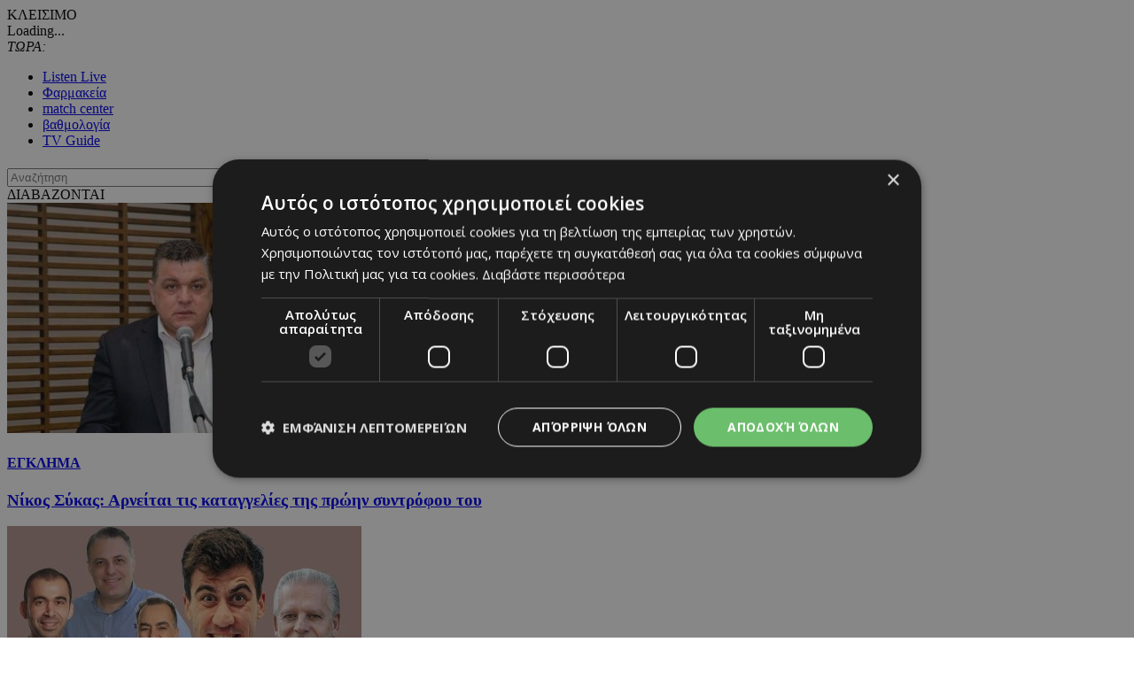

--- FILE ---
content_type: text/html; charset=UTF-8
request_url: https://www.24sports.com.cy/gr/news/24news-tv/?vidartid=525231&pagenum=8
body_size: 20431
content:
<!DOCTYPE HTML>
<html>
<head>
<meta charset="utf-8" />
<meta http-equiv="X-UA-Compatible" content="IE=edge">
<meta name="viewport" content="width=device-width, initial-scale=1, maximum-scale=1">
<base href="https://www.24sports.com.cy/"><title>News, 24News TV, 24Sports & News</title>
<meta name="description" content="Συνεχής ενημέρωση για αθλητισμό, τα σπόρ, νέα, αυτοκίνητο και τεχνολογία απο το μεγαλύτερο πόρταλ της Κύπρου. Best coverage and live scores for sports in Cyprus by the most popular portal. Foodball basketball tennis F1" />
<meta name="keywords" content="Olympic Games Tokyo 2020, euro 2020, βουλευτικές 2021 αποτελέσματα, transfer center, metagrafologia, metagrafi, meteggrafi, apoel, omonoia, omonia, anorthosi, apollon, basket, mpasket, volley, champions, f1, champions league, europa league, mundial, vathmologia, kipriako protathlima, olympiakos, olimpiakos, pao, panathinaikos, paok, aek, ael, pattichis, pattixis, logides, logidis, papagiorgis, christoforou, stavrou, violaris, zavos, kosiaris, cars, aftokinita, girls, girl, koritsi, 24sports, dikefalos, gavros, vazelos, man utd, arsenal, chelsea, liverpool, man city, qpr, real madrid, tottenham, barcelona, mesi, ronaldo, neimar, QPR, αποελ, ομόνοια, ανόρθωση, αελ, απόλλων, σαλαμίνα, νέα σαλαμίνα, ποδόσφαιρο, football, μπάσκετ, basketball, volley, στίβος, tennis, handball, futsal, σκοποβολή, αυτοκίνητα, mundial, κορίτσι της ημέρας, βαθμολογία, κυπριακό πρωτάθλημα, ολυμπιακός, παναθηναικός, ΑΕΚ, παγδατής, Μέσι, Ρονάλντο, Νειμάρ, μεταγραφή, μετεγγραφή, ΣΠΟΡ FM, SPOR FM, Σπορ φμ, ΣΠΟΡ 95 FM, SPOR 95 FM, SPOR FM 95, ΣΠΟΡ FM 95, καλαθόσφαιρα, πετόσφαιρα, φούτσαλ, αθλητισμός, ντέρμπι, ανάλυση, αφιέρωμα, γιουβέντους, μπάγερν, τσέλσι, λίβερπουλ, ερμής, δόξα, πάφος, άρης, αλκή" />
<meta name="robots" content="index, follow" />
<meta name="googlebot" content="index, follow, max-snippet:-1, max-image-preview:large, max-video-preview:-1" />
<meta name="bingbot" content="index, follow, max-snippet:-1, max-image-preview:large, max-video-preview:-1" />
<meta name="author" content="BDigital Web Solutions" />
<meta name="copyright" content="Copyright © 2017, 24sports.com.cy" />

<script type="text/javascript" charset="UTF-8" src="//cdn.cookie-script.com/s/5c3c0fd987fbe50558fcc3e6b466c5b7.js"></script>







<link href="https://fonts.googleapis.com/css?family=Roboto:100|Open+Sans+Condensed:300,700|Open+Sans:300,400,600,700,800&subset=greek-ext" rel="stylesheet">
<link rel="stylesheet" type="text/css" href="includes/bootstrap/css/bootstrap.min.css">

<link rel="stylesheet" type="text/css" href="includes/jquery-ui/css/jquery-ui.min.css">
<link rel="stylesheet" type="text/css" href="includes/jquery-ui/css/jquery-ui.theme.min.css">

<link rel="stylesheet" type="text/css" href="layout/style.css?20170801">
<link rel="stylesheet" type="text/css" href="layout/site.css?20251002">
<link href="https://www.sport-fm.gr/resrc/common/css/newlmttheme.css" rel="stylesheet">
<link rel="stylesheet" type="text/css" href="tools/owl-carousel/owl.carousel.css">
<link rel="stylesheet" type="text/css" href="tools/owl-carousel/owl.theme.css">
<link rel="stylesheet" type="text/css" href="tools/owl-carousel/owl.transitions.css">
<link rel="stylesheet" href="tools/fancyBox/css/jquery.fancybox.css">


<link rel="apple-touch-icon" sizes="180x180" href="/favicon/apple-touch-icon.png?v=3">
<link rel="icon" type="image/png" sizes="32x32" href="/favicon/favicon-32x32.png?v=3">
<link rel="icon" type="image/png" sizes="16x16" href="/favicon/favicon-16x16.png?v=3">
<link rel="manifest" href="/favicon/site.webmanifest?v=3">
<link rel="mask-icon" href="/favicon/safari-pinned-tab.svg?v=3" color="#2b2f97">
<link rel="shortcut icon" href="/favicon/favicon.ico?v=3">
<meta name="msapplication-TileColor" content="#eb1c22">
<meta name="msapplication-config" content="/favicon/browserconfig.xml?v=3">
<meta name="theme-color" content="#ffffff">

<!--[if lte IE 8]>
 <script src="includes/ie_fix.js?20170405b"></script>
<![endif]-->

<!-- HTML5 shim and Respond.js for IE8 support of HTML5 elements and media queries -->
<!--[if lt IE 9]>
  <script src="https://oss.maxcdn.com/html5shiv/3.7.2/html5shiv.min.js"></script>
  <script src="https://oss.maxcdn.com/respond/1.4.2/respond.min.js"></script>
<![endif]-->
<script type="text/javascript" src="includes/modernizr.js"></script>
<script type="text/javascript" src="includes/jquery.js"></script>
<script>
var curLang = 'gr';
</script>
<script type="text/javascript" src="includes/functions.js?20190911"></script>
<script type="text/javascript" src="modules/ws_mod_wnp_01/includes/functions.js?20210609b"></script>



<!-- OneSignal - Web push notifications - 24Sports Website -->
<script src="https://cdn.onesignal.com/sdks/OneSignalSDK.js" async></script>
<script>
  var OneSignal = window.OneSignal || [];
  /* Why use .push? See: http://stackoverflow.com/a/38466780/555547 */
  OneSignal.push(function() {
    OneSignal.init({
      appId: "ba17d082-de92-4d04-97d2-137251171351",
			safari_web_id: "web.onesignal.auto.5f83a190-684a-4c4c-a875-2ee8aa7bf929",
			subdomainName: '24sports',
			notifyButton: {
				enable: true,
			},
    });
    /* In milliseconds, time to wait before prompting user. This time is relative to right after the user presses <ENTER> on the address bar and navigates to your page */
    var notificationPromptDelay = 15000;
    /* Use navigation timing to find out when the page actually loaded instead of using setTimeout() only which can be delayed by script execution */
    var navigationStart = window.performance.timing.navigationStart;
    /* Get current time */
    var timeNow = Date.now();
    /* Prompt the user if enough time has elapsed */
    setTimeout(promptAndSubscribeUser, Math.max(notificationPromptDelay - (timeNow - navigationStart), 0));
  });
  function promptAndSubscribeUser() {
    window.OneSignal.isPushNotificationsEnabled(function(isEnabled) {
      if (!isEnabled) {
        window.OneSignal.showSlidedownPrompt();
      }
    });
  }
</script>

<script>
var rp;
function relPage() {
    rp = setTimeout(function(){ location.reload(); }, 180000);
}
function stopRelPage() {
    clearTimeout(rp);
}
relPage();
</script>

<!--Start of Google Analytics Script-->

<!-- Google Tag Manager -->
<script>(function(w,d,s,l,i){w[l]=w[l]||[];w[l].push({'gtm.start':
new Date().getTime(),event:'gtm.js'});var f=d.getElementsByTagName(s)[0],
j=d.createElement(s),dl=l!='dataLayer'?'&l='+l:'';j.async=true;j.src=
'https://www.googletagmanager.com/gtm.js?id='+i+dl;f.parentNode.insertBefore(j,f);
})(window,document,'script','dataLayer','GTM-W5X9537F');</script>
<!-- End Google Tag Manager -->




<!--End of Google Analytics Script-->

<!-- BEGIN SHAREAHOLIC CODE -->
<link rel="preload" href="https://cdn.shareaholic.net/assets/pub/shareaholic.js" as="script" />
<meta name="shareaholic:site_id" content="c516ce11e7535540dd0e0bf857f96fee" />
<script data-cfasync="false" async src="https://cdn.shareaholic.net/assets/pub/shareaholic.js"></script>
<!-- END SHAREAHOLIC CODE -->

  
</head>
<body class="body-def-mt" id="page-body" >

<!-- Google Tag Manager (noscript) -->
<noscript><iframe src="https://www.googletagmanager.com/ns.html?id=GTM-W5X9537F"
height="0" width="0" style="display:none;visibility:hidden"></iframe></noscript>
<!-- End Google Tag Manager (noscript) -->

<a name="top" id="top"></a>
<div id="OverallBlockBg"></div>
<div id="OverallBlock">
	<div class="block_cell">
    	<div class="block_body" id="pup_body">
            <div class="inner">
              <a class="font_2 btn btn-a bold" id="overallclose">ΚΛΕΙΣΙΜΟ</a>
              <div id="OverallBlockBody">
					Loading...              
              </div>
            </div>
        </div>
    </div>
</div>




<div id="page_h" class="page-head-blo page_theme_b">
  
  <div id="top-block">
      <div class="cust-cont top-banner">
            
      </div>
      <div class="cust-cont top-r-a">
        <div class="row">
              <div class="col-lg-5 now-block">
                  <div class="d_table">
                      <div class="d_col col-a"><em>ΤΩΡΑ:</em> <a id="tickerAnchor" href="#" target="_self"></a></div>
                  </div>
              </div>
              <div class="col-md-12 col-lg-7">
                  <div class="col-b clearfix">
                      <ul class="mlist-a">
                        <li><a href="https://www.24sports.com.cy/listen_live/" target="_blank">Listen Live</a></li>
                        <li><a href="https://www.must.com.cy/gr/beauty/pharmacies?fp2=Y" target="_blank">Φαρμακεία</a></li>
                        <li><a href="/gr/match-center/wnp-500/" id="matcen_btn" title="match center">match center</a></li>
                                                <li><a href="/gr/βαθμολογία/wnp-510/" title="Βαθμολογία">βαθμολογία</a></li>
                        <li><a href="/gr/tv-guide/wnp-520/" title="TV Guide">TV Guide</a></li>
                                              </ul>
                      
                      <div class="search_box clearfix" id="search_block">
                        <div class="inner">
                          <form name="formSearchBox" method="post" action="javascript:goToSearch_Top(document.formSearchBox,'Y');">
                            <input type="text" name="t_searchquery" size="50" maxlength="150" id="t_searchquery" class="searchfield" placeholder="Αναζήτηση" />
                            <input type="button" class="search_btn" onClick="javascript:goToSearch_Top(document.formSearchBox,'Y')" />
                            <input type="hidden" name="pageaction" value="search">
                          </form>
                        </div>
                      </div>
                      
                  </div>
              </div>
            </div>
      </div>
      <div class="cust-cont top-r-b clearfix">
        <a class="top-logo" href="/gr/"></a>

                
        <div class="top-middle">
            <div class="news-top hidden-sm">
	<div class="block-title">ΔΙΑΒΑΖΟΝΤΑΙ</div>
	<div class="list-items clearfix">
	        <div class="par-box"> 
    	<div class="item-box clearfix">
            <div class="photo"><a href="/gr/news/nea/egklima/nikos-sykas-arneitai-tis-kataggelies-tis-prwin-syntrofoy-toy" target="_self" title="Νίκος Σύκας: Αρνείται τις καταγγελίες της πρώην συντρόφου του"><img src="assets/modules/wnp/articles/202601/623234/images/s_bbbbsikas.jpg" alt="Νίκος Σύκας: Αρνείται τις καταγγελίες της πρώην συντρόφου του" class="img-responsive" /></a></div>
            <div class="info-box">
                <h4 class="art-sct"><a href="/gr/news/nea/egklima" target="_self" title="Έγκλημα">ΕΓΚΛΗΜΑ</a></h4>
                <h3 class="art-title"><a href="/gr/news/nea/egklima/nikos-sykas-arneitai-tis-kataggelies-tis-prwin-syntrofoy-toy" target="_self" title="Νίκος Σύκας: Αρνείται τις καταγγελίες της πρώην συντρόφου του">Νίκος Σύκας: Αρνείται τις καταγγελίες της πρώην συντρόφου του</a></h3>
            </div>
        </div>
    </div>
            <div class="par-box"> 
    	<div class="item-box clearfix">
            <div class="photo"><a href="/gr/news/stiles-news/pistolero/apofasi-gia-arsi-asylias-sizopoyloy-o-feidias-ypo-diereynisi-apo-e-e" target="_self" title="Αν οι κατηγορίες για Φειδία αποδειχθούν αληθινές καταρρίπτεται το αφήγημα ότι ήρθε να μας σώσει από τους διεφθαρμένους "><img src="assets/modules/wnp/articles/202601/623232/images/s_pisttltlt.jpg" alt="Αν οι κατηγορίες για Φειδία αποδειχθούν αληθινές καταρρίπτεται το αφήγημα ότι ήρθε να μας σώσει από τους διεφθαρμένους " class="img-responsive" /></a></div>
            <div class="info-box">
                <h4 class="art-sct"><a href="/gr/news/stiles-news/pistolero" target="_self" title="Πιστολέρο">ΠΙΣΤΟΛΕΡΟ</a></h4>
                <h3 class="art-title"><a href="/gr/news/stiles-news/pistolero/apofasi-gia-arsi-asylias-sizopoyloy-o-feidias-ypo-diereynisi-apo-e-e" target="_self" title="Απόφαση για άρση ασυλίας Σιζόπουλου- Ο Φειδίας υπό διερεύνηση από Ε.Ε">Απόφαση για άρση ασυλίας Σιζόπουλου- Ο Φειδίας υπό διερεύνηση από Ε.Ε</a></h3>
            </div>
        </div>
    </div>
            <div class="par-box hide-lg"> 
    	<div class="item-box clearfix">
            <div class="photo"><a href="/gr/news/viral/yperoxo-binteo-agrina-apolambanoyn-to-xionismeno-troodos" target="_self" title="Υπέροχο βίντεο: Αγρινά απολαμβάνουν το χιονισμένο Τρόοδος"><img src="assets/modules/wnp/articles/202601/623269/images/s_5.jpg" alt="Υπέροχο βίντεο: Αγρινά απολαμβάνουν το χιονισμένο Τρόοδος" class="img-responsive" /></a></div>
            <div class="info-box">
                <h4 class="art-sct"><a href="/gr/news/viral" target="_self" title="Viral">VIRAL</a></h4>
                <h3 class="art-title"><a href="/gr/news/viral/yperoxo-binteo-agrina-apolambanoyn-to-xionismeno-troodos" target="_self" title="Υπέροχο βίντεο: Αγρινά απολαμβάνουν το χιονισμένο Τρόοδος">Υπέροχο βίντεο: Αγρινά απολαμβάνουν το χιονισμένο Τρόοδος</a></h3>
            </div>
        </div>
    </div>
        </div>
</div>


        </div>
        
              </div>
  </div>
  
      <div class="cust-cont bot-logo theme-bg w-link-c">
        <a href="/gr/news">NEWS</a>
      </div>

  <div id="fixed-area">
      
      <div class="cust-cont theme-bg clearfix">
        <div class="mmenu">
            <a id="showmm-btn" class="show-smm" href="#mm_sidr"> </a>
            <ul class="visible-lg-block">
                <li><a href="/gr/">HOME</a></li>
                                                <li><a href="/gr/sports" title="Sports">SPORTS</a>
                                <li class="active"><a href="/gr/news" title="News">NEWS</a>
                                <li><a href="/gr/beautiful-people" title="Beautiful People">BEAUTIFUL PEOPLE</a>
                                <li><a href="/gr/auto" title="Auto">AUTO</a>
                                <li><a href="/gr/tech" title="Tech">TECH</a>
                                <li><a href="https://www.sportfmcy.com/" title="ΣΠΟΡ FM">ΣΠΟΡ FM</a>
                                <li><a href="/gr/betting-tips" title="Betting Tips">BETTING TIPS</a>
                                            </ul>
        </div>
      </div>
			<div class="submenu visible-lg-block clearfix">
	<ul>
				<li><a href="/gr/news/nea/egklima" title="Έγκλημα">ΕΓΚΛΗΜΑ</a></li>
				<li><a href="/gr/news/nea/politiki" title="Πολιτική">ΠΟΛΙΤΙΚΗ</a></li>
				<li><a href="/gr/news/nea/koinonia" title="Κοινωνία">ΚΟΙΝΩΝΙΑ</a></li>
				<li><a href="/gr/news/nea/kosmos" title="Κόσμος">ΚΟΣΜΟΣ</a></li>
			</ul>
</div>
	
						   </div>   

</div>

<div id="fixed-bar">
	    <div class="scroll-arts-blo show-scroll-up">
  <h2 class="title-a t-fs-a">News Room</h2>
  <div class="items-list">
      <div id="scroll-arts" class="owl-carousel owl-theme theme-d">
        		        <div class="item-parbox">
            <div class="item">
            	                <div class="photo-box"><a href="/gr/news/nea/koinonia/esteilan-nero-sta-fragmata-oi-broxes-i-mono-xepagiazoyme" target="_self" title="Ένα από τα μεγάλα φράγματα του τόπου που χρειάζονται επειγόντως εισροή νερού για να μην στεγνώσουν είναι κι αυτό της Γερμασόγειας (Φωτογραφία: Καιρόφιλοι Κύπρου)"><img src="assets/modules/wnp/articles/202601/623279/images/s_fragma.jpg" alt="Ένα από τα μεγάλα φράγματα του τόπου που χρειάζονται επειγόντως εισροή νερού για να μην στεγνώσουν είναι κι αυτό της Γερμασόγειας (Φωτογραφία: Καιρόφιλοι Κύπρου)" class="img-responsive teaser" /></a></div>
                                <h3 class="fs_xs_b lh-b"><a href="/gr/news/nea/koinonia/esteilan-nero-sta-fragmata-oi-broxes-i-mono-xepagiazoyme" target="_self" title="Έστειλαν νερό στα φράγματα οι βροχές ή μόνο ξεπαγιάζουμε;">Έστειλαν νερό στα φράγματα οι βροχές ή μόνο ξεπαγιάζουμε;</a></h3>
            </div>
        </div>
                		        <div class="item-parbox">
            <div class="item">
            	                <div class="photo-box"><a href="/gr/stiles/statsgkol/loykasen-esy-soyper-star-vid" target="_self" title="Λουκάσεν εσύ σούπερ σταρ (vid)"><img src="assets/modules/wnp/articles/202601/623235/images/s_untitledneroaiimageupscalerphotoface.jpeg" alt="Λουκάσεν εσύ σούπερ σταρ (vid)" class="img-responsive teaser" /></a></div>
                                <h3 class="fs_xs_b lh-b"><a href="/gr/stiles/statsgkol/loykasen-esy-soyper-star-vid" target="_self" title="Λουκάσεν εσύ σούπερ σταρ (vid)">Λουκάσεν εσύ σούπερ σταρ (vid)</a></h3>
            </div>
        </div>
                		        <div class="item-parbox">
            <div class="item">
            	                <div class="photo-box"><a href="/gr/beautiful-people/bp-ellada/antedrase-i-kainoyrgioy-on-air" target="_self" title="Τι συνέβη;"><img src="assets/modules/wnp/articles/202601/623263/images/s_kainourgiou_diplo_1_1.jpg" alt="Τι συνέβη;" class="img-responsive teaser" /></a></div>
                                <h3 class="fs_xs_b lh-b"><a href="/gr/beautiful-people/bp-ellada/antedrase-i-kainoyrgioy-on-air" target="_self" title="Αντέδρασε η Καινούργιου on air">Αντέδρασε η Καινούργιου on air</a></h3>
            </div>
        </div>
                		        <div class="item-parbox">
            <div class="item">
            	                <div class="photo-box"><a href="/gr/sports/podosfairo/kypros/a-katigoria/omonoia/ginetai-100aris-o-mpergk" target="_self" title="Γίνεται 100άρης ο Μπεργκ!"><img src="assets/modules/wnp/articles/202601/623278/images/s_screenshot_2026-01-22_154924.png" alt="Γίνεται 100άρης ο Μπεργκ!" class="img-responsive teaser" /></a></div>
                                <h3 class="fs_xs_b lh-b"><a href="/gr/sports/podosfairo/kypros/a-katigoria/omonoia/ginetai-100aris-o-mpergk" target="_self" title="Γίνεται 100άρης ο Μπεργκ!">Γίνεται 100άρης ο Μπεργκ!</a></h3>
            </div>
        </div>
                		        <div class="item-parbox">
            <div class="item">
            	                <div class="photo-box"><a href="/gr/news/nea/politiki/entasi-sti-boyli-kata-ti-syzitisi-gia-ton-forea" target="_self" title="Ένταση στη Βουλή κατά τη συζήτηση για τον Φορέα"><img src="assets/modules/wnp/articles/202601/623276/images/s_bbbbbbvoulikypros.jpg" alt="Ένταση στη Βουλή κατά τη συζήτηση για τον Φορέα" class="img-responsive teaser" /></a></div>
                                <h3 class="fs_xs_b lh-b"><a href="/gr/news/nea/politiki/entasi-sti-boyli-kata-ti-syzitisi-gia-ton-forea" target="_self" title="Ένταση στη Βουλή κατά τη συζήτηση για τον Φορέα">Ένταση στη Βουλή κατά τη συζήτηση για τον Φορέα</a></h3>
            </div>
        </div>
                    </div>
 </div>
</div>
</div>

<nav id="mm_sidr" class="side-mm sidr left">
	
<div class="side-menu">
	<div class="top-r">
	    <a id="sMenuCloseBtn"><span class="glyphicon glyphicon-remove"></span></a>
    </div>
	    <ul class="L1" id="s_sctmenu">
	        <li class="sm_exist"><a href="/gr/sports" title="Sports"  target="_self"  class="L1-a menubtn anim_btn" >SPORTS</a>		        <ul class="L2">
        				            <li class="sm_exist"><a href="/gr/sports/podosfairo" title="Ποδόσφαιρο"  target="_self"  class="L2-a menubtn" >ΠΟΔΟΣΦΑΙΡΟ</a>			  
			      		                <ul class="L3">
                                                      <li><a href="/gr/sports/podosfairo/kypros" title="Κύπρος"  target="_self"  class="L3-a menubtn" >ΚΥΠΡΟΣ</a>
					                    <a class="mob_show_sb" data-level='4'><span class="glyphicon glyphicon-menu-down" aria-hidden="true"></span></a>
                    <ul class="L4">
                                                                        <li><a href="/gr/sports/podosfairo/kypros/a-katigoria" title="Α Κατηγορία"  target="_self"  class="L4-a menubtn" >Α ΚΑΤΗΓΟΡΙΑ</a> 
						                        <a class="mob_show_sb" data-level='5'><span class="glyphicon glyphicon-menu-down" aria-hidden="true"></span></a>
                        <ul class="L5">
                                                                                    <li><a href="/gr/sports/podosfairo/kypros/a-katigoria/1-aek" title="ΑΕΚ ΛΑΡΝΑΚΑΣ"  target="_self"  class="L5-a menubtn" >ΑΕΚ ΛΑΡΝΑΚΑΣ</a>                            </li>
                                                                                    <li><a href="/gr/sports/podosfairo/kypros/a-katigoria/ael" title="ΑΕΛ"  target="_self"  class="L5-a menubtn" >ΑΕΛ</a>                            </li>
                                                                                    <li><a href="/gr/sports/podosfairo/kypros/a-katigoria/akritas" title="ΑΚΡΙΤΑΣ"  target="_self"  class="L5-a menubtn" >ΑΚΡΙΤΑΣ</a>                            </li>
                                                                                    <li><a href="/gr/sports/podosfairo/kypros/a-katigoria/anorthosi" title="ΑΝΟΡΘΩΣΗ"  target="_self"  class="L5-a menubtn" >ΑΝΟΡΘΩΣΗ</a>                            </li>
                                                                                    <li><a href="/gr/sports/podosfairo/kypros/a-katigoria/apoel" title="ΑΠΟΕΛ"  target="_self"  class="L5-a menubtn" >ΑΠΟΕΛ</a>                            </li>
                                                                                    <li><a href="/gr/sports/podosfairo/kypros/a-katigoria/apollonas" title="ΑΠΟΛΛΩΝΑΣ"  target="_self"  class="L5-a menubtn" >ΑΠΟΛΛΩΝΑΣ</a>                            </li>
                                                                                    <li><a href="/gr/sports/podosfairo/kypros/a-katigoria/aris" title="ΑΡΗΣ"  target="_self"  class="L5-a menubtn" >ΑΡΗΣ</a>                            </li>
                                                                                    <li><a href="/gr/sports/podosfairo/kypros/a-katigoria/ethnikos-axnas" title="ΕΘΝΙΚΟΣ"  target="_self"  class="L5-a menubtn" >ΕΘΝΙΚΟΣ</a>                            </li>
                                                                                    <li><a href="/gr/sports/podosfairo/kypros/a-katigoria/enp" title="ΕΝΠ"  target="_self"  class="L5-a menubtn" >ΕΝΠ</a>                            </li>
                                                                                    <li><a href="/gr/sports/podosfairo/kypros/a-katigoria/1-eny-digenis-ypsona" title="ΕNY ΔΙΓΕΝΗΣ YΨΩΝΑ"  target="_self"  class="L5-a menubtn" >ΕNY ΔΙΓΕΝΗΣ YΨΩΝΑ</a>                            </li>
                                                                                    <li><a href="/gr/sports/podosfairo/kypros/a-katigoria/olympiakos" title="ΟΛΥΜΠΙΑΚΟΣ"  target="_self"  class="L5-a menubtn" >ΟΛΥΜΠΙΑΚΟΣ</a>                            </li>
                                                                                    <li><a href="/gr/sports/podosfairo/kypros/a-katigoria/omonoia-aradippoy" title="ΟΜΟΝΟΙΑ ΑΡΑΔΙΠΠΟΥ"  target="_self"  class="L5-a menubtn" >ΟΜΟΝΟΙΑ ΑΡΑΔΙΠΠΟΥ</a>                            </li>
                                                                                    <li><a href="/gr/sports/podosfairo/kypros/a-katigoria/omonoia" title="ΟΜΟΝΟΙΑ"  target="_self"  class="L5-a menubtn" >ΟΜΟΝΟΙΑ</a>                            </li>
                                                                                    <li><a href="/gr/sports/podosfairo/kypros/a-katigoria/pafos-f-c" title="ΠΑΦΟΣ F.C."  target="_self"  class="L5-a menubtn" >ΠΑΦΟΣ F.C.</a>                            </li>
                                                    </ul>
                                                </li>
                                                                        <li><a href="/gr/sports/podosfairo/kypros/b-katigoria" title="Β Κατηγορία"  target="_self"  class="L4-a menubtn" >Β ΚΑΤΗΓΟΡΙΑ</a> 
						                        <a class="mob_show_sb" data-level='5'><span class="glyphicon glyphicon-menu-down" aria-hidden="true"></span></a>
                        <ul class="L5">
                                                                                    <li><a href="/gr/sports/podosfairo/kypros/b-katigoria/agia-napa" title="ΑΓΙΑ ΝΑΠΑ"  target="_self"  class="L5-a menubtn" >ΑΓΙΑ ΝΑΠΑ</a>                            </li>
                                                                                    <li><a href="/gr/sports/podosfairo/kypros/b-katigoria/aez" title="ΑΕΖ"  target="_self"  class="L5-a menubtn" >ΑΕΖ</a>                            </li>
                                                                                    <li><a href="/gr/sports/podosfairo/kypros/b-katigoria/asil" title="ΑΣΙΛ"  target="_self"  class="L5-a menubtn" >ΑΣΙΛ</a>                            </li>
                                                                                    <li><a href="/gr/sports/podosfairo/kypros/b-katigoria/axyrwnas" title="Αχυρώνας"  target="_self"  class="L5-a menubtn" >ΑΧΥΡΩΝΑΣ</a>                            </li>
                                                                                    <li><a href="/gr/sports/podosfairo/kypros/b-katigoria/digenis" title="ΔΙΓΕΝΗΣ"  target="_self"  class="L5-a menubtn" >ΔΙΓΕΝΗΣ</a>                            </li>
                                                                                    <li><a href="/gr/sports/podosfairo/kypros/b-katigoria/doxa" title="ΔΟΞΑ"  target="_self"  class="L5-a menubtn" >ΔΟΞΑ</a>                            </li>
                                                                                    <li><a href="/gr/sports/podosfairo/kypros/b-katigoria/karmiotissa-polemidion" title="ΚΑΡΜΙΩΤΙΣΣΑ"  target="_self"  class="L5-a menubtn" >ΚΑΡΜΙΩΤΙΣΣΑ</a>                            </li>
                                                                                    <li><a href="/gr/sports/podosfairo/kypros/b-katigoria/nea-salamina" title="ΝΕΑ ΣΑΛΑΜΙΝΑ"  target="_self"  class="L5-a menubtn" >ΝΕΑ ΣΑΛΑΜΙΝΑ</a>                            </li>
                                                                                    <li><a href="/gr/sports/podosfairo/kypros/b-katigoria/meap" title="ΜΕΑΠ"  target="_self"  class="L5-a menubtn" >ΜΕΑΠ</a>                            </li>
                                                                                    <li><a href="/gr/sports/podosfairo/kypros/b-katigoria/n-s-erimis" title="Ν & Σ ΕΡΗΜΗΣ"  target="_self"  class="L5-a menubtn" >Ν & Σ ΕΡΗΜΗΣ</a>                            </li>
                                                                                    <li><a href="/gr/sports/podosfairo/kypros/b-katigoria/omonoia-29-m" title="ΟΜΟΝΟΙΑ 29 M"  target="_self"  class="L5-a menubtn" >ΟΜΟΝΟΙΑ 29 M</a>                            </li>
                                                                                    <li><a href="/gr/sports/podosfairo/kypros/b-katigoria/onisilos" title="ΟΝΗΣΙΛΟΣ"  target="_self"  class="L5-a menubtn" >ΟΝΗΣΙΛΟΣ</a>                            </li>
                                                                                    <li><a href="/gr/sports/podosfairo/kypros/b-katigoria/paeek" title="ΠΑΕΕΚ"  target="_self"  class="L5-a menubtn" >ΠΑΕΕΚ</a>                            </li>
                                                                                    <li><a href="/gr/sports/podosfairo/kypros/b-katigoria/spartakos-kitioy" title="Σπάρτακος Κιτίου"  target="_self"  class="L5-a menubtn" >ΣΠΑΡΤΑΚΟΣ ΚΙΤΙΟΥ</a>                            </li>
                                                                                    <li><a href="/gr/sports/podosfairo/kypros/b-katigoria/xalkanoras" title="ΧΑΛΚΑΝΟΡΑΣ"  target="_self"  class="L5-a menubtn" >ΧΑΛΚΑΝΟΡΑΣ</a>                            </li>
                                                                                    <li><a href="/gr/sports/podosfairo/kypros/b-katigoria/ethnikos-latsion" title="ΕΘΝΙΚΟΣ ΛΑΤΣΙΩΝ"  target="_self"  class="L5-a menubtn" >ΕΘΝΙΚΟΣ ΛΑΤΣΙΩΝ</a>                            </li>
                                                                                    <li><a href="/gr/sports/podosfairo/kypros/b-katigoria/apea-akrotirioy" title="ΑΠΕΑ ΑΚΡΩΤΗΡΙΟΥ"  target="_self"  class="L5-a menubtn" >ΑΠΕΑ ΑΚΡΩΤΗΡΙΟΥ</a>                            </li>
                                                                                    <li><a href="/gr/sports/podosfairo/kypros/b-katigoria/iraklis-gerolakkoy" title="ΗΡΑΚΛΗΣ ΓΕΡΟΛΑΚΚΟΥ"  target="_self"  class="L5-a menubtn" >ΗΡΑΚΛΗΣ ΓΕΡΟΛΑΚΚΟΥ</a>                            </li>
                                                    </ul>
                                                </li>
                                                                        <li><a href="/gr/sports/podosfairo/kypros/mikres-katigories" title="Μικρές Κατηγορίες"  target="_self"  class="L4-a menubtn" >ΜΙΚΡΕΣ ΚΑΤΗΓΟΡΙΕΣ</a> 
						                        <a class="mob_show_sb" data-level='5'><span class="glyphicon glyphicon-menu-down" aria-hidden="true"></span></a>
                        <ul class="L5">
                                                                                    <li><a href="/gr/sports/podosfairo/kypros/mikres-katigories/adonis" title="ΑΔΩΝΗΣ"  target="_self"  class="L5-a menubtn" >ΑΔΩΝΗΣ</a>                            </li>
                                                                                    <li><a href="/gr/sports/podosfairo/kypros/mikres-katigories/alki-oroklinis" title="ΑΛΚΗ"  target="_self"  class="L5-a menubtn" >ΑΛΚΗ</a>                            </li>
                                                                                    <li><a href="/gr/sports/podosfairo/kypros/mikres-katigories/apep" title="ΑΠΕΠ"  target="_self"  class="L5-a menubtn" >ΑΠΕΠ</a>                            </li>
                                                                                    <li><a href="/gr/sports/podosfairo/kypros/mikres-katigories/anagennisi-deryneias" title="ΑΝΑΓΕΝΝΗΣΗ ΔΕΡΥΝΕΙΑΣ"  target="_self"  class="L5-a menubtn" >ΑΝΑΓΕΝΝΗΣΗ ΔΕΡΥΝΕΙΑΣ</a>                            </li>
                                                                                    <li><a href="/gr/sports/podosfairo/kypros/mikres-katigories/atromitos" title="ΑΤΡΟΜΗΤΟΣ"  target="_self"  class="L5-a menubtn" >ΑΤΡΟΜΗΤΟΣ</a>                            </li>
                                                                                    <li><a href="/gr/sports/podosfairo/kypros/mikres-katigories/en-a-d-polis-xrysoxoys" title="ΕΝ.Α.Δ. ΠΟΛΗΣ ΧΡΥΣΟΧΟΥΣ"  target="_self"  class="L5-a menubtn" >ΕΝ.Α.Δ. ΠΟΛΗΣ ΧΡΥΣΟΧΟΥΣ</a>                            </li>
                                                                                    <li><a href="/gr/sports/podosfairo/kypros/mikres-katigories/digenis-oroklinis" title="ΔΙΓΕΝΗΣ ΟΡΟΚΛΙΝΗΣ"  target="_self"  class="L5-a menubtn" >ΔΙΓΕΝΗΣ ΟΡΟΚΛΙΝΗΣ</a>                            </li>
                                                                                    <li><a href="/gr/sports/podosfairo/kypros/mikres-katigories/elpida-xylofagoy" title="ΕΛΠΙΔΑ ΞΥΛΟΦΑΓΟΥ"  target="_self"  class="L5-a menubtn" >ΕΛΠΙΔΑ ΞΥΛΟΦΑΓΟΥ</a>                            </li>
                                                                                    <li><a href="/gr/sports/podosfairo/kypros/mikres-katigories/ermis" title="ΕΡΜΗΣ"  target="_self"  class="L5-a menubtn" >ΕΡΜΗΣ</a>                            </li>
                                                                                    <li><a href="/gr/sports/podosfairo/kypros/mikres-katigories/1-digenis-morfoy" title="ΔΙΓΕΝΗΣ MΟΡΦΟΥ"  target="_self"  class="L5-a menubtn" >ΔΙΓΕΝΗΣ MΟΡΦΟΥ</a>                            </li>
                                                                                    <li><a href="/gr/sports/podosfairo/kypros/mikres-katigories/thoi-lakatamias" title="ΘΟΙ Λακατάμιας"  target="_self"  class="L5-a menubtn" >ΘΟΙ ΛΑΚΑΤΑΜΙΑΣ</a>                            </li>
                                                                                    <li><a href="/gr/sports/podosfairo/kypros/mikres-katigories/othellos-a" title="ΟΘΕΛΛΟΣ Α."  target="_self"  class="L5-a menubtn" >ΟΘΕΛΛΟΣ Α.</a>                            </li>
                                                                                    <li><a href="/gr/sports/podosfairo/kypros/mikres-katigories/omonoia-pseyda" title="OΜΟΝΟΙΑ ΨΕΥΔΑ"  target="_self"  class="L5-a menubtn" >OΜΟΝΟΙΑ ΨΕΥΔΑ</a>                            </li>
                                                                                    <li><a href="/gr/sports/podosfairo/kypros/mikres-katigories/koyris" title="Κούρης"  target="_self"  class="L5-a menubtn" >ΚΟΥΡΗΣ</a>                            </li>
                                                                                    <li><a href="/gr/sports/podosfairo/kypros/mikres-katigories/pegeia" title="ΠΕΓΕΙΑ"  target="_self"  class="L5-a menubtn" >ΠΕΓΕΙΑ</a>                            </li>
                                                                                    <li><a href="/gr/sports/podosfairo/kypros/mikres-katigories/p-o-xylotympoy" title="Π.O. ΞΥΛΟΤΥΜΠΟΥ"  target="_self"  class="L5-a menubtn" >Π.O. ΞΥΛΟΤΥΜΠΟΥ</a>                            </li>
                                                                                    <li><a href="/gr/sports/podosfairo/kypros/mikres-katigories/olympias-lympion" title="ΟΛΥΜΠΙΑΣ ΛΥΜΠΙΩΝ"  target="_self"  class="L5-a menubtn" >ΟΛΥΜΠΙΑΣ ΛΥΜΠΙΩΝ</a>                            </li>
                                                                                    <li><a href="/gr/sports/podosfairo/kypros/mikres-katigories/aen" title="ΑΕΝ"  target="_self"  class="L5-a menubtn" >ΑΕΝ</a>                            </li>
                                                                                    <li><a href="/gr/sports/podosfairo/kypros/mikres-katigories/atlas" title="Άτλας"  target="_self"  class="L5-a menubtn" >ΑΤΛΑΣ</a>                            </li>
                                                                                    <li><a href="/gr/sports/podosfairo/kypros/mikres-katigories/1-ethnikos-assias" title="ΕΘΝΙΚΟΣ ΑΣΣΙΑΣ"  target="_self"  class="L5-a menubtn" >ΕΘΝΙΚΟΣ ΑΣΣΙΑΣ</a>                            </li>
                                                    </ul>
                                                </li>
                                                                        <li><a href="/gr/sports/podosfairo/kypros/kypello" title="Κύπελλο"  target="_self"  class="L4-a menubtn" >ΚΥΠΕΛΛΟ</a> 
						                        </li>
                                                                        <li><a href="/gr/sports/podosfairo/kypros/ethniki" title="Εθνική"  target="_self"  class="L4-a menubtn" >ΕΘΝΙΚΗ</a> 
						                        </li>
                                                                        <li><a href="/gr/sports/podosfairo/kypros/akadimies" title="Ακαδημίες"  target="_self"  class="L4-a menubtn" >ΑΚΑΔΗΜΙΕΣ</a> 
						                        </li>
                                                                        <li><a href="/gr/sports/podosfairo/kypros/gynaikeio" title="Γυναικείο"  target="_self"  class="L4-a menubtn" >ΓΥΝΑΙΚΕΙΟ</a> 
						                        </li>
                                                                        <li><a href="/gr/sports/podosfairo/kypros/diaitisia" title="Διαιτησία"  target="_self"  class="L4-a menubtn" >ΔΙΑΙΤΗΣΙΑ</a> 
						                        </li>
                                                                        <li><a href="/gr/sports/podosfairo/kypros/foytsal" title="Φούτσαλ"  target="_self"  class="L4-a menubtn" >ΦΟΥΤΣΑΛ</a> 
						                        <a class="mob_show_sb" data-level='5'><span class="glyphicon glyphicon-menu-down" aria-hidden="true"></span></a>
                        <ul class="L5">
                                                                                    <li><a href="/gr/sports/podosfairo/kypros/foytsal/foytsal-apoel" title="ΑΠΟΕΛ"  target="_self"  class="L5-a menubtn" >ΑΠΟΕΛ</a>                            </li>
                                                                                    <li><a href="/gr/sports/podosfairo/kypros/foytsal/foytsal-omonoia" title="ΟΜΟΝΟΙΑ"  target="_self"  class="L5-a menubtn" >ΟΜΟΝΟΙΑ</a>                            </li>
                                                                                    <li><a href="/gr/sports/podosfairo/kypros/foytsal/foytsal-anorthosi" title="ΑΝΟΡΘΩΣΗ"  target="_self"  class="L5-a menubtn" >ΑΝΟΡΘΩΣΗ</a>                            </li>
                                                                                    <li><a href="/gr/sports/podosfairo/kypros/foytsal/foytsal-aek" title="ΑΕΚ"  target="_self"  class="L5-a menubtn" >ΑΕΚ</a>                            </li>
                                                                                    <li><a href="/gr/sports/podosfairo/kypros/foytsal/dimitrakis-xristodoyloy-deryneias" title="ΔΗΜΗΤΡΑΚΗΣ ΧΡΙΣΤΟΔΟΥΛΟΥ ΔΕΡΥΝΕΙΑΣ"  target="_self"  class="L5-a menubtn" >ΔΗΜΗΤΡΑΚΗΣ ΧΡΙΣΤΟΔΟΥΛΟΥ ΔΕΡΥΝΕΙΑΣ</a>                            </li>
                                                                                    <li><a href="/gr/sports/podosfairo/kypros/foytsal/foytsal-ael" title="ΑΕΛ"  target="_self"  class="L5-a menubtn" >ΑΕΛ</a>                            </li>
                                                    </ul>
                                                </li>
                                            </ul>
                                      </li>
                                                      <li><a href="/gr/sports/podosfairo/ellada" title="Ελλάδα"  target="_self"  class="L3-a menubtn" >ΕΛΛΑΔΑ</a>
					                    <a class="mob_show_sb" data-level='4'><span class="glyphicon glyphicon-menu-down" aria-hidden="true"></span></a>
                    <ul class="L4">
                                                                        <li><a href="/gr/sports/podosfairo/ellada/soyper-ligk" title="Σούπερ Λιγκ"  target="_self"  class="L4-a menubtn" >ΣΟΥΠΕΡ ΛΙΓΚ</a> 
						                        <a class="mob_show_sb" data-level='5'><span class="glyphicon glyphicon-menu-down" aria-hidden="true"></span></a>
                        <ul class="L5">
                                                                                    <li><a href="/gr/sports/podosfairo/ellada/soyper-ligk/ellada-aek" title="ΑΕΚ ΑΘΗΝΩΝ"  target="_self"  class="L5-a menubtn" >ΑΕΚ ΑΘΗΝΩΝ</a>                            </li>
                                                                                    <li><a href="/gr/sports/podosfairo/ellada/soyper-ligk/ellada-aris" title="ΑΡΗΣ"  target="_self"  class="L5-a menubtn" >ΑΡΗΣ</a>                            </li>
                                                                                    <li><a href="/gr/sports/podosfairo/ellada/soyper-ligk/olympiakos-piraeus" title="ΟΛΥΜΠΙΑΚΟΣ"  target="_self"  class="L5-a menubtn" >ΟΛΥΜΠΙΑΚΟΣ</a>                            </li>
                                                                                    <li><a href="/gr/sports/podosfairo/ellada/soyper-ligk/panathinaikos" title="ΠΑΝΑΘΗΝΑΪΚΟΣ"  target="_self"  class="L5-a menubtn" >ΠΑΝΑΘΗΝΑΪΚΟΣ</a>                            </li>
                                                                                    <li><a href="/gr/sports/podosfairo/ellada/soyper-ligk/paok" title="ΠΑΟΚ"  target="_self"  class="L5-a menubtn" >ΠΑΟΚ</a>                            </li>
                                                    </ul>
                                                </li>
                                                                        <li><a href="/gr/sports/podosfairo/ellada/ellada-ethniki" title="Εθνική"  target="_self"  class="L4-a menubtn" >ΕΘΝΙΚΗ</a> 
						                        </li>
                                            </ul>
                                      </li>
                                                      <li><a href="/gr/sports/podosfairo/agglia" title="Αγγλία"  target="_self"  class="L3-a menubtn" >ΑΓΓΛΙΑ</a>
					                    <a class="mob_show_sb" data-level='4'><span class="glyphicon glyphicon-menu-down" aria-hidden="true"></span></a>
                    <ul class="L4">
                                                                        <li><a href="/gr/sports/podosfairo/agglia/premier-ligk" title="Πρέμιερ Λιγκ"  target="_self"  class="L4-a menubtn" >ΠΡΕΜΙΕΡ ΛΙΓΚ</a> 
						                        <a class="mob_show_sb" data-level='5'><span class="glyphicon glyphicon-menu-down" aria-hidden="true"></span></a>
                        <ul class="L5">
                                                                                    <li><a href="/gr/sports/podosfairo/agglia/premier-ligk/arsenal" title="ΑΡΣΕΝΑΛ"  target="_self"  class="L5-a menubtn" >ΑΡΣΕΝΑΛ</a>                            </li>
                                                                                    <li><a href="/gr/sports/podosfairo/agglia/premier-ligk/eberton" title="ΕΒΕΡΤΟΝ"  target="_self"  class="L5-a menubtn" >ΕΒΕΡΤΟΝ</a>                            </li>
                                                                                    <li><a href="/gr/sports/podosfairo/agglia/premier-ligk/liberpoyl" title="ΛΙΒΕΡΠΟΥΛ"  target="_self"  class="L5-a menubtn" >ΛΙΒΕΡΠΟΥΛ</a>                            </li>
                                                                                    <li><a href="/gr/sports/podosfairo/agglia/premier-ligk/mantsester-gioynaitet" title="ΜΑΝΤΣΕΣΤΕΡ Γ."  target="_self"  class="L5-a menubtn" >ΜΑΝΤΣΕΣΤΕΡ Γ.</a>                            </li>
                                                                                    <li><a href="/gr/sports/podosfairo/agglia/premier-ligk/mantsester-siti" title="ΜΑΝΤΣΕΣΤΕΡ ΣΙΤΙ"  target="_self"  class="L5-a menubtn" >ΜΑΝΤΣΕΣΤΕΡ ΣΙΤΙ</a>                            </li>
                                                                                    <li><a href="/gr/sports/podosfairo/agglia/premier-ligk/nioykastl" title="ΝΙΟΥΚΑΣΤΛ"  target="_self"  class="L5-a menubtn" >ΝΙΟΥΚΑΣΤΛ</a>                            </li>
                                                                                    <li><a href="/gr/sports/podosfairo/agglia/premier-ligk/totenam" title="ΤΟΤΕΝΑΜ"  target="_self"  class="L5-a menubtn" >ΤΟΤΕΝΑΜ</a>                            </li>
                                                                                    <li><a href="/gr/sports/podosfairo/agglia/premier-ligk/tselsi" title="ΤΣΕΛΣΙ"  target="_self"  class="L5-a menubtn" >ΤΣΕΛΣΙ</a>                            </li>
                                                    </ul>
                                                </li>
                                            </ul>
                                      </li>
                                                      <li><a href="/gr/sports/podosfairo/ispania" title="Ισπανία"  target="_self"  class="L3-a menubtn" >ΙΣΠΑΝΙΑ</a>
					                    <a class="mob_show_sb" data-level='4'><span class="glyphicon glyphicon-menu-down" aria-hidden="true"></span></a>
                    <ul class="L4">
                                                                        <li><a href="/gr/sports/podosfairo/ispania/primera-ntibizion" title="Πριμέρα Ντιβιζιόν"  target="_self"  class="L4-a menubtn" >ΠΡΙΜΕΡΑ ΝΤΙΒΙΖΙΟΝ</a> 
						                        <a class="mob_show_sb" data-level='5'><span class="glyphicon glyphicon-menu-down" aria-hidden="true"></span></a>
                        <ul class="L5">
                                                                                    <li><a href="/gr/sports/podosfairo/ispania/primera-ntibizion/atletiko-madritis" title="ΑΤΛΕΤΙΚΟ ΜΑΔΡΙΤΗΣ"  target="_self"  class="L5-a menubtn" >ΑΤΛΕΤΙΚΟ ΜΑΔΡΙΤΗΣ</a>                            </li>
                                                                                    <li><a href="/gr/sports/podosfairo/ispania/primera-ntibizion/balenthia" title="ΒΑΛΕΝΘΙΑ"  target="_self"  class="L5-a menubtn" >ΒΑΛΕΝΘΙΑ</a>                            </li>
                                                                                    <li><a href="/gr/sports/podosfairo/ispania/primera-ntibizion/mpartselona" title="ΜΠΑΡΤΣΕΛΟΝΑ"  target="_self"  class="L5-a menubtn" >ΜΠΑΡΤΣΕΛΟΝΑ</a>                            </li>
                                                                                    <li><a href="/gr/sports/podosfairo/ispania/primera-ntibizion/real" title="ΡΕΑΛ"  target="_self"  class="L5-a menubtn" >ΡΕΑΛ</a>                            </li>
                                                                                    <li><a href="/gr/sports/podosfairo/ispania/primera-ntibizion/sebilli" title="ΣΕΒΙΛΛΗ"  target="_self"  class="L5-a menubtn" >ΣΕΒΙΛΛΗ</a>                            </li>
                                                    </ul>
                                                </li>
                                            </ul>
                                      </li>
                                                      <li><a href="/gr/sports/podosfairo/italia" title="Ιταλία"  target="_self"  class="L3-a menubtn" >ΙΤΑΛΙΑ</a>
					                    <a class="mob_show_sb" data-level='4'><span class="glyphicon glyphicon-menu-down" aria-hidden="true"></span></a>
                    <ul class="L4">
                                                                        <li><a href="/gr/sports/podosfairo/italia/serie-a" title="Σέριε Α"  target="_self"  class="L4-a menubtn" >ΣΕΡΙΕ Α</a> 
						                        <a class="mob_show_sb" data-level='5'><span class="glyphicon glyphicon-menu-down" aria-hidden="true"></span></a>
                        <ul class="L5">
                                                                                    <li><a href="/gr/sports/podosfairo/italia/serie-a/gioybentoys" title="ΓΙΟΥΒΕΝΤΟΥΣ"  target="_self"  class="L5-a menubtn" >ΓΙΟΥΒΕΝΤΟΥΣ</a>                            </li>
                                                                                    <li><a href="/gr/sports/podosfairo/italia/serie-a/inter" title="ΙΝΤΕΡ"  target="_self"  class="L5-a menubtn" >ΙΝΤΕΡ</a>                            </li>
                                                                                    <li><a href="/gr/sports/podosfairo/italia/serie-a/latsio" title="ΛΑΤΣΙΟ"  target="_self"  class="L5-a menubtn" >ΛΑΤΣΙΟ</a>                            </li>
                                                                                    <li><a href="/gr/sports/podosfairo/italia/serie-a/milan" title="ΜΙΛΑΝ"  target="_self"  class="L5-a menubtn" >ΜΙΛΑΝ</a>                            </li>
                                                                                    <li><a href="/gr/sports/podosfairo/italia/serie-a/roma" title="ΡΟΜΑ"  target="_self"  class="L5-a menubtn" >ΡΟΜΑ</a>                            </li>
                                                                                    <li><a href="/gr/sports/podosfairo/italia/serie-a/fiorentina" title="ΦΙΟΡΕΝΤΙΝΑ"  target="_self"  class="L5-a menubtn" >ΦΙΟΡΕΝΤΙΝΑ</a>                            </li>
                                                                                    <li><a href="/gr/sports/podosfairo/italia/serie-a/napoli" title="ΝΑΠΟΛΙ"  target="_self"  class="L5-a menubtn" >ΝΑΠΟΛΙ</a>                            </li>
                                                    </ul>
                                                </li>
                                            </ul>
                                      </li>
                                                      <li><a href="/gr/sports/podosfairo/2-gallia" title="Γαλλία"  target="_self"  class="L3-a menubtn" >ΓΑΛΛΙΑ</a>
					                    <a class="mob_show_sb" data-level='4'><span class="glyphicon glyphicon-menu-down" aria-hidden="true"></span></a>
                    <ul class="L4">
                                                                        <li><a href="/gr/sports/podosfairo/2-gallia/ligk-1" title="ΛΙΓΚ 1"  target="_self"  class="L4-a menubtn" >ΛΙΓΚ 1</a> 
						                        </li>
                                            </ul>
                                      </li>
                                                      <li><a href="/gr/sports/podosfairo/germania" title="Γερμανία"  target="_self"  class="L3-a menubtn" >ΓΕΡΜΑΝΙΑ</a>
					                    <a class="mob_show_sb" data-level='4'><span class="glyphicon glyphicon-menu-down" aria-hidden="true"></span></a>
                    <ul class="L4">
                                                                        <li><a href="/gr/sports/podosfairo/germania/mpoyntesligka" title="Μπουντεσλίγκα"  target="_self"  class="L4-a menubtn" >ΜΠΟΥΝΤΕΣΛΙΓΚΑ</a> 
						                        <a class="mob_show_sb" data-level='5'><span class="glyphicon glyphicon-menu-down" aria-hidden="true"></span></a>
                        <ul class="L5">
                                                                                    <li><a href="/gr/sports/podosfairo/germania/mpoyntesligka/mpagern" title="ΜΠΑΓΕΡΝ Μ."  target="_self"  class="L5-a menubtn" >ΜΠΑΓΕΡΝ Μ.</a>                            </li>
                                                                                    <li><a href="/gr/sports/podosfairo/germania/mpoyntesligka/ntortmoynt" title="ΝΤΟΡΤΜΟΥΝΤ"  target="_self"  class="L5-a menubtn" >ΝΤΟΡΤΜΟΥΝΤ</a>                            </li>
                                                    </ul>
                                                </li>
                                            </ul>
                                      </li>
                                                      <li><a href="/gr/sports/podosfairo/ypoloipes-xwres" title="Υπόλοιπες Χώρες"  target="_self"  class="L3-a menubtn" >ΥΠΟΛΟΙΠΕΣ ΧΩΡΕΣ</a>
					                    <a class="mob_show_sb" data-level='4'><span class="glyphicon glyphicon-menu-down" aria-hidden="true"></span></a>
                    <ul class="L4">
                                                                        <li><a href="/gr/sports/podosfairo/ypoloipes-xwres/latiniki-ameriki" title="Λατινική Αμερική"  target="_self"  class="L4-a menubtn" >ΛΑΤΙΝΙΚΗ ΑΜΕΡΙΚΗ</a> 
						                        </li>
                                                                        <li><a href="/gr/sports/podosfairo/ypoloipes-xwres/eyrwpi" title="Ευρώπη"  target="_self"  class="L4-a menubtn" >ΕΥΡΩΠΗ</a> 
						                        </li>
                                                                        <li><a href="/gr/sports/podosfairo/ypoloipes-xwres/alles" title="Άλλες"  target="_self"  class="L4-a menubtn" >ΑΛΛΕΣ</a> 
						                        </li>
                                            </ul>
                                      </li>
                                                      <li><a href="/gr/sports/podosfairo/diorganwseis" title="Διοργανώσεις"  target="_self"  class="L3-a menubtn" >ΔΙΟΡΓΑΝΩΣΕΙΣ</a>
					                    <a class="mob_show_sb" data-level='4'><span class="glyphicon glyphicon-menu-down" aria-hidden="true"></span></a>
                    <ul class="L4">
                                                                        <li><a href="/gr/sports/podosfairo/diorganwseis/champions-league" title="Champions League"  target="_self"  class="L4-a menubtn" >CHAMPIONS LEAGUE</a> 
						                        </li>
                                                                        <li><a href="/gr/sports/podosfairo/diorganwseis/europa-league" title="Europa League"  target="_self"  class="L4-a menubtn" >EUROPA LEAGUE</a> 
						                        </li>
                                                                        <li><a href="/gr/sports/podosfairo/diorganwseis/conference-league" title="Conference League"  target="_self"  class="L4-a menubtn" >CONFERENCE LEAGUE</a> 
						                        </li>
                                                                        <li><a href="/gr/sports/podosfairo/diorganwseis/nations-league" title="Nations League"  target="_self"  class="L4-a menubtn" >NATIONS LEAGUE</a> 
						                        </li>
                                                                        <li><a href="/gr/sports/podosfairo/diorganwseis/moyntial-2026" title="Μουντιάλ 2026"  target="_self"  class="L4-a menubtn" >ΜΟΥΝΤΙΑΛ 2026</a> 
						                        </li>
                                            </ul>
                                      </li>
                                </ul>
                          </li>
            			            <li class="sm_exist"><a href="/gr/sports/kalathosfaira" title="Καλαθόσφαιρα"  target="_self"  class="L2-a menubtn" >ΚΑΛΑΘΟΣΦΑΙΡΑ</a>			  
			      		                <ul class="L3">
                                                      <li><a href="/gr/sports/kalathosfaira/kalathosfaira-kypros" title="Κύπρος"  target="_self"  class="L3-a menubtn" >ΚΥΠΡΟΣ</a>
					                    <a class="mob_show_sb" data-level='4'><span class="glyphicon glyphicon-menu-down" aria-hidden="true"></span></a>
                    <ul class="L4">
                                                                        <li><a href="/gr/sports/kalathosfaira/kalathosfaira-kypros/a-katigoria-andrwn" title="Α Κατηγορία Ανδρών"  target="_self"  class="L4-a menubtn" >Α ΚΑΤΗΓΟΡΙΑ ΑΝΔΡΩΝ</a> 
						                        <a class="mob_show_sb" data-level='5'><span class="glyphicon glyphicon-menu-down" aria-hidden="true"></span></a>
                        <ul class="L5">
                                                                                    <li><a href="/gr/sports/kalathosfaira/kalathosfaira-kypros/a-katigoria-andrwn/kalathosfaira-aek" title="ΑΕΚ"  target="_self"  class="L5-a menubtn" >ΑΕΚ</a>                            </li>
                                                                                    <li><a href="/gr/sports/kalathosfaira/kalathosfaira-kypros/a-katigoria-andrwn/kalathosfaira-ael" title="ΑΕΛ"  target="_self"  class="L5-a menubtn" >ΑΕΛ</a>                            </li>
                                                                                    <li><a href="/gr/sports/kalathosfaira/kalathosfaira-kypros/a-katigoria-andrwn/kalathosfaira-apoel" title="ΑΠΟΕΛ"  target="_self"  class="L5-a menubtn" >ΑΠΟΕΛ</a>                            </li>
                                                                                    <li><a href="/gr/sports/kalathosfaira/kalathosfaira-kypros/a-katigoria-andrwn/kalathosfaira-apollon" title="ΑΠΟΛΛΩΝ"  target="_self"  class="L5-a menubtn" >ΑΠΟΛΛΩΝ</a>                            </li>
                                                                                    <li><a href="/gr/sports/kalathosfaira/kalathosfaira-kypros/a-katigoria-andrwn/axilleas" title="ΑΧΙΛΛΕΑΣ"  target="_self"  class="L5-a menubtn" >ΑΧΙΛΛΕΑΣ</a>                            </li>
                                                                                    <li><a href="/gr/sports/kalathosfaira/kalathosfaira-kypros/a-katigoria-andrwn/etha" title="ΕΘΑ"  target="_self"  class="L5-a menubtn" >ΕΘΑ</a>                            </li>
                                                                                    <li><a href="/gr/sports/kalathosfaira/kalathosfaira-kypros/a-katigoria-andrwn/enad" title="ΕΝΑΔ"  target="_self"  class="L5-a menubtn" >ΕΝΑΔ</a>                            </li>
                                                                                    <li><a href="/gr/sports/kalathosfaira/kalathosfaira-kypros/a-katigoria-andrwn/keraynos" title="ΚΕΡΑΥΝΟΣ"  target="_self"  class="L5-a menubtn" >ΚΕΡΑΥΝΟΣ</a>                            </li>
                                                                                    <li><a href="/gr/sports/kalathosfaira/kalathosfaira-kypros/a-katigoria-andrwn/kalathosfaira-omonoia" title="ΟΜΟΝΟΙΑ"  target="_self"  class="L5-a menubtn" >ΟΜΟΝΟΙΑ</a>                            </li>
                                                                                    <li><a href="/gr/sports/kalathosfaira/kalathosfaira-kypros/a-katigoria-andrwn/kalathosfaira-anorthosi" title="ΑΝΟΡΘΩΣΗ"  target="_self"  class="L5-a menubtn" >ΑΝΟΡΘΩΣΗ</a>                            </li>
                                                    </ul>
                                                </li>
                                                                        <li><a href="/gr/sports/kalathosfaira/kalathosfaira-kypros/a-katigoria-gynaikwn" title="Α Κατηγορία Γυναικών"  target="_self"  class="L4-a menubtn" >Α ΚΑΤΗΓΟΡΙΑ ΓΥΝΑΙΚΩΝ</a> 
						                        <a class="mob_show_sb" data-level='5'><span class="glyphicon glyphicon-menu-down" aria-hidden="true"></span></a>
                        <ul class="L5">
                                                                                    <li><a href="/gr/sports/kalathosfaira/kalathosfaira-kypros/a-katigoria-gynaikwn/kalathosfaira-gynaikwn-aek" title="ΑΕΚ"  target="_self"  class="L5-a menubtn" >ΑΕΚ</a>                            </li>
                                                                                    <li><a href="/gr/sports/kalathosfaira/kalathosfaira-kypros/a-katigoria-gynaikwn/kalathosfaira-gynaikwn-ael" title="ΑΕΛ"  target="_self"  class="L5-a menubtn" >ΑΕΛ</a>                            </li>
                                                                                    <li><a href="/gr/sports/kalathosfaira/kalathosfaira-kypros/a-katigoria-gynaikwn/akadimia-kalathosfairisis-leykosias" title="Ακαδημία Καλαθοσφαίρισης Λευκωσίας"  target="_self"  class="L5-a menubtn" >ΑΚΑΔΗΜΙΑ ΚΑΛΑΘΟΣΦΑΙΡΙΣΗΣ ΛΕΥΚΩΣΙΑΣ</a>                            </li>
                                                                                    <li><a href="/gr/sports/kalathosfaira/kalathosfaira-kypros/a-katigoria-gynaikwn/anagennisi-germasogeias" title="ΑΝΑΓΕΝΝΗΣΗ ΓΕΡΜΑΣΟΓΕΙΑΣ"  target="_self"  class="L5-a menubtn" >ΑΝΑΓΕΝΝΗΣΗ ΓΕΡΜΑΣΟΓΕΙΑΣ</a>                            </li>
                                                                                    <li><a href="/gr/sports/kalathosfaira/kalathosfaira-kypros/a-katigoria-gynaikwn/apop" title="ΑΠΟΠ"  target="_self"  class="L5-a menubtn" >ΑΠΟΠ</a>                            </li>
                                                                                    <li><a href="/gr/sports/kalathosfaira/kalathosfaira-kypros/a-katigoria-gynaikwn/kalathosfaira-gynaikwn-axilleas" title="ΑΧΙΛΛΕΑΣ"  target="_self"  class="L5-a menubtn" >ΑΧΙΛΛΕΑΣ</a>                            </li>
                                                                                    <li><a href="/gr/sports/kalathosfaira/kalathosfaira-kypros/a-katigoria-gynaikwn/kalathosfaira-gynaikwn-etha" title="ΕΘΑ"  target="_self"  class="L5-a menubtn" >ΕΘΑ</a>                            </li>
                                                                                    <li><a href="/gr/sports/kalathosfaira/kalathosfaira-kypros/a-katigoria-gynaikwn/kalathosfaira-gynaikwn-keraynos" title="ΚΕΡΑΥΝΟΣ"  target="_self"  class="L5-a menubtn" >ΚΕΡΑΥΝΟΣ</a>                            </li>
                                                                                    <li><a href="/gr/sports/kalathosfaira/kalathosfaira-kypros/a-katigoria-gynaikwn/olympos-ag-nikolaoy" title="ΟΛΥΜΠΟΣ ΑΓ. ΝΙΚΟΛΑΟΥ"  target="_self"  class="L5-a menubtn" >ΟΛΥΜΠΟΣ ΑΓ. ΝΙΚΟΛΑΟΥ</a>                            </li>
                                                    </ul>
                                                </li>
                                                                        <li><a href="/gr/sports/kalathosfaira/kalathosfaira-kypros/kalathosfaira-b-katigoria" title="Β Κατηγορία"  target="_self"  class="L4-a menubtn" >Β ΚΑΤΗΓΟΡΙΑ</a> 
						                        </li>
                                                                        <li><a href="/gr/sports/kalathosfaira/kalathosfaira-kypros/erasitexniko" title="Ερασιτεχνικό"  target="_self"  class="L4-a menubtn" >ΕΡΑΣΙΤΕΧΝΙΚΟ</a> 
						                        </li>
                                                                        <li><a href="/gr/sports/kalathosfaira/kalathosfaira-kypros/kalathosfaira-akadimies" title="Ακαδημίες"  target="_self"  class="L4-a menubtn" >ΑΚΑΔΗΜΙΕΣ</a> 
						                        </li>
                                                                        <li><a href="/gr/sports/kalathosfaira/kalathosfaira-kypros/kalathosfaira-ethniki" title="Εθνική"  target="_self"  class="L4-a menubtn" >ΕΘΝΙΚΗ</a> 
						                        </li>
                                            </ul>
                                      </li>
                                                      <li><a href="/gr/sports/kalathosfaira/kalathosfaira-ellada" title="Ελλάδα"  target="_self"  class="L3-a menubtn" >ΕΛΛΑΔΑ</a>
					                    <a class="mob_show_sb" data-level='4'><span class="glyphicon glyphicon-menu-down" aria-hidden="true"></span></a>
                    <ul class="L4">
                                                                        <li><a href="/gr/sports/kalathosfaira/kalathosfaira-ellada/a1" title="Α1"  target="_self"  class="L4-a menubtn" >Α1</a> 
						                        </li>
                                                                        <li><a href="/gr/sports/kalathosfaira/kalathosfaira-ellada/kalathosfaira-ellada-ethniki" title="Εθνική"  target="_self"  class="L4-a menubtn" >ΕΘΝΙΚΗ</a> 
						                        </li>
                                            </ul>
                                      </li>
                                                      <li><a href="/gr/sports/kalathosfaira/diethni-diorganwseis" title="Διεθνή / Διοργανώσεις"  target="_self"  class="L3-a menubtn" >ΔΙΕΘΝΗ / ΔΙΟΡΓΑΝΩΣΕΙΣ</a>
					                    <a class="mob_show_sb" data-level='4'><span class="glyphicon glyphicon-menu-down" aria-hidden="true"></span></a>
                    <ul class="L4">
                                                                        <li><a href="/gr/sports/kalathosfaira/diethni-diorganwseis/nba" title="NBA"  target="_self"  class="L4-a menubtn" >NBA</a> 
						                        </li>
                                                                        <li><a href="/gr/sports/kalathosfaira/diethni-diorganwseis/eyropi" title="ΕΥΡΩΠΗ"  target="_self"  class="L4-a menubtn" >ΕΥΡΩΠΗ</a> 
						                        </li>
                                                                        <li><a href="/gr/sports/kalathosfaira/diethni-diorganwseis/eurobasket" title="EUROBASKET"  target="_self"  class="L4-a menubtn" >EUROBASKET</a> 
						                        <a class="mob_show_sb" data-level='5'><span class="glyphicon glyphicon-menu-down" aria-hidden="true"></span></a>
                        <ul class="L5">
                                                                                    <li><a href="/gr/sports/kalathosfaira/diethni-diorganwseis/eurobasket/eurobasket-nea" title="ΝΕΑ"  target="_self"  class="L5-a menubtn" >ΝΕΑ</a>                            </li>
                                                                                    <li><a href="/gr/sports/kalathosfaira/diethni-diorganwseis/eurobasket/eurobasket-viral" title="VIRAL"  target="_self"  class="L5-a menubtn" >VIRAL</a>                            </li>
                                                                                    <li><a href="/gr/sports/kalathosfaira/diethni-diorganwseis/eurobasket/eurobasket-programma" title="ΠΡΟΓΡΑΜΜΑ"  target="_self"  class="L5-a menubtn" >ΠΡΟΓΡΑΜΜΑ</a>                            </li>
                                                                                    <li><a href="/gr/sports/kalathosfaira/diethni-diorganwseis/eurobasket/eurobasket-bathmologia" title="ΒΑΘΜΟΛΟΓΙΑ"  target="_self"  class="L5-a menubtn" >ΒΑΘΜΟΛΟΓΙΑ</a>                            </li>
                                                                                    <li><a href="/gr/sports/kalathosfaira/diethni-diorganwseis/eurobasket/eurobasket-stories" title="EUROBASKET STORIES"  target="_self"  class="L5-a menubtn" >EUROBASKET STORIES</a>                            </li>
                                                                                    <li><a href="/gr/sports/kalathosfaira/diethni-diorganwseis/eurobasket/eurobasket-omades" title="ΟΜΑΔΕΣ"  target="_self"  class="L5-a menubtn" >ΟΜΑΔΕΣ</a>                            </li>
                                                    </ul>
                                                </li>
                                            </ul>
                                      </li>
                                </ul>
                          </li>
            			            <li class="sm_exist"><a href="/gr/sports/petosfaira" title="Πετόσφαιρα"  target="_self"  class="L2-a menubtn" >ΠΕΤΟΣΦΑΙΡΑ</a>			  
			      		                <ul class="L3">
                                                      <li><a href="/gr/sports/petosfaira/petosfaira-kypros" title="Κύπρος"  target="_self"  class="L3-a menubtn" >ΚΥΠΡΟΣ</a>
					                    <a class="mob_show_sb" data-level='4'><span class="glyphicon glyphicon-menu-down" aria-hidden="true"></span></a>
                    <ul class="L4">
                                                                        <li><a href="/gr/sports/petosfaira/petosfaira-kypros/petosfaira-a-katigoria-andrwn" title="Α Κατηγορία Ανδρών"  target="_self"  class="L4-a menubtn" >Α ΚΑΤΗΓΟΡΙΑ ΑΝΔΡΩΝ</a> 
						                        <a class="mob_show_sb" data-level='5'><span class="glyphicon glyphicon-menu-down" aria-hidden="true"></span></a>
                        <ul class="L5">
                                                                                    <li><a href="/gr/sports/petosfaira/petosfaira-kypros/petosfaira-a-katigoria-andrwn/ae-karaba" title="ΑΕ ΚΑΡΑΒΑ"  target="_self"  class="L5-a menubtn" >ΑΕ ΚΑΡΑΒΑ</a>                            </li>
                                                                                    <li><a href="/gr/sports/petosfaira/petosfaira-kypros/petosfaira-a-katigoria-andrwn/anagennisi" title="ΑΝΑΓΕΝΝΗΣΗ"  target="_self"  class="L5-a menubtn" >ΑΝΑΓΕΝΝΗΣΗ</a>                            </li>
                                                                                    <li><a href="/gr/sports/petosfaira/petosfaira-kypros/petosfaira-a-katigoria-andrwn/anorthosis" title="ΑΝΟΡΘΩΣΙΣ"  target="_self"  class="L5-a menubtn" >ΑΝΟΡΘΩΣΙΣ</a>                            </li>
                                                                                    <li><a href="/gr/sports/petosfaira/petosfaira-kypros/petosfaira-a-katigoria-andrwn/petosfaira-apoel" title="ΑΠΟΕΛ"  target="_self"  class="L5-a menubtn" >ΑΠΟΕΛ</a>                            </li>
                                                                                    <li><a href="/gr/sports/petosfaira/petosfaira-kypros/petosfaira-a-katigoria-andrwn/petosfaira-nea-salamina" title="ΝΈΑ ΣΑΛΑΜΙΝΑ"  target="_self"  class="L5-a menubtn" >ΝΕΑ ΣΑΛΑΜΙΝΑ</a>                            </li>
                                                                                    <li><a href="/gr/sports/petosfaira/petosfaira-kypros/petosfaira-a-katigoria-andrwn/olympiada-n" title="ΟΛΥΜΠΙΑΔΑ Ν."  target="_self"  class="L5-a menubtn" >ΟΛΥΜΠΙΑΔΑ Ν.</a>                            </li>
                                                                                    <li><a href="/gr/sports/petosfaira/petosfaira-kypros/petosfaira-a-katigoria-andrwn/petosfaira-omonoia" title="ΟΜΟΝΟΙΑ"  target="_self"  class="L5-a menubtn" >ΟΜΟΝΟΙΑ</a>                            </li>
                                                                                    <li><a href="/gr/sports/petosfaira/petosfaira-kypros/petosfaira-a-katigoria-andrwn/pafiakos" title="ΠΑΦΙΑΚΟΣ"  target="_self"  class="L5-a menubtn" >ΠΑΦΙΑΚΟΣ</a>                            </li>
                                                                                    <li><a href="/gr/sports/petosfaira/petosfaira-kypros/petosfaira-a-katigoria-andrwn/ethnikos-latsiwn" title="Εθνικός Λατσιών"  target="_self"  class="L5-a menubtn" >ΕΘΝΙΚΟΣ ΛΑΤΣΙΩΝ</a>                            </li>
                                                    </ul>
                                                </li>
                                                                        <li><a href="/gr/sports/petosfaira/petosfaira-kypros/petosfaira-a-katigoria-gynaikwn" title="Α Κατηγορία Γυναικών"  target="_self"  class="L4-a menubtn" >Α ΚΑΤΗΓΟΡΙΑ ΓΥΝΑΙΚΩΝ</a> 
						                        <a class="mob_show_sb" data-level='5'><span class="glyphicon glyphicon-menu-down" aria-hidden="true"></span></a>
                        <ul class="L5">
                                                                                    <li><a href="/gr/sports/petosfaira/petosfaira-kypros/petosfaira-a-katigoria-gynaikwn/a-p-e-n" title="Α.Π.Ε.Ν."  target="_self"  class="L5-a menubtn" >Α.Π.Ε.Ν.</a>                            </li>
                                                                                    <li><a href="/gr/sports/petosfaira/petosfaira-kypros/petosfaira-a-katigoria-gynaikwn/petosfaira-aek" title="ΑΕΚ"  target="_self"  class="L5-a menubtn" >ΑΕΚ</a>                            </li>
                                                                                    <li><a href="/gr/sports/petosfaira/petosfaira-kypros/petosfaira-a-katigoria-gynaikwn/petosfaira-ael" title="ΑΕΛ"  target="_self"  class="L5-a menubtn" >ΑΕΛ</a>                            </li>
                                                                                    <li><a href="/gr/sports/petosfaira/petosfaira-kypros/petosfaira-a-katigoria-gynaikwn/petosfaira-anorthosis" title="ΑΝΟΡΘΩΣΙΣ"  target="_self"  class="L5-a menubtn" >ΑΝΟΡΘΩΣΙΣ</a>                            </li>
                                                                                    <li><a href="/gr/sports/petosfaira/petosfaira-kypros/petosfaira-a-katigoria-gynaikwn/apollon" title="ΑΠΟΛΛΩΝ"  target="_self"  class="L5-a menubtn" >ΑΠΟΛΛΩΝ</a>                            </li>
                                                                                    <li><a href="/gr/sports/petosfaira/petosfaira-kypros/petosfaira-a-katigoria-gynaikwn/thoi-aygoroy" title="ΘΟΪ ΑΥΓΟΡΟΥ"  target="_self"  class="L5-a menubtn" >ΘΟΪ ΑΥΓΟΡΟΥ</a>                            </li>
                                                                                    <li><a href="/gr/sports/petosfaira/petosfaira-kypros/petosfaira-a-katigoria-gynaikwn/petosfaira-olympiada-n" title="ΟΛΥΜΠΙΑΔΑ Ν."  target="_self"  class="L5-a menubtn" >ΟΛΥΜΠΙΑΔΑ Ν.</a>                            </li>
                                                                                    <li><a href="/gr/sports/petosfaira/petosfaira-kypros/petosfaira-a-katigoria-gynaikwn/aris-polemioy" title="Άρης Πολεμίου"  target="_self"  class="L5-a menubtn" >ΑΡΗΣ ΠΟΛΕΜΙΟΥ</a>                            </li>
                                                                                    <li><a href="/gr/sports/petosfaira/petosfaira-kypros/petosfaira-a-katigoria-gynaikwn/e-n-agioy-athanasioy" title="Ε. Ν. Αγίου Αθανασίου"  target="_self"  class="L5-a menubtn" >Ε. Ν. ΑΓΙΟΥ ΑΘΑΝΑΣΙΟΥ</a>                            </li>
                                                    </ul>
                                                </li>
                                                                        <li><a href="/gr/sports/petosfaira/petosfaira-kypros/petosfaira-akadimies" title="Ακαδημίες"  target="_self"  class="L4-a menubtn" >ΑΚΑΔΗΜΙΕΣ</a> 
						                        </li>
                                                                        <li><a href="/gr/sports/petosfaira/petosfaira-kypros/beach-volley" title="Beach Volley"  target="_self"  class="L4-a menubtn" >BEACH VOLLEY</a> 
						                        </li>
                                                                        <li><a href="/gr/sports/petosfaira/petosfaira-kypros/petosfaira-ethniki" title="Εθνική"  target="_self"  class="L4-a menubtn" >ΕΘΝΙΚΗ</a> 
						                        </li>
                                            </ul>
                                      </li>
                                                      <li><a href="/gr/sports/petosfaira/petosfaira-ellada" title="Ελλάδα"  target="_self"  class="L3-a menubtn" >ΕΛΛΑΔΑ</a>
					                    <a class="mob_show_sb" data-level='4'><span class="glyphicon glyphicon-menu-down" aria-hidden="true"></span></a>
                    <ul class="L4">
                                                                        <li><a href="/gr/sports/petosfaira/petosfaira-ellada/1-a1" title="A1"  target="_self"  class="L4-a menubtn" >A1</a> 
						                        </li>
                                            </ul>
                                      </li>
                                                      <li><a href="/gr/sports/petosfaira/petosfaira-diethni-diorganwseis" title="Διεθνή / Διοργανώσεις"  target="_self"  class="L3-a menubtn" >ΔΙΕΘΝΗ / ΔΙΟΡΓΑΝΩΣΕΙΣ</a>
					                    <a class="mob_show_sb" data-level='4'><span class="glyphicon glyphicon-menu-down" aria-hidden="true"></span></a>
                    <ul class="L4">
                                                                        <li><a href="/gr/sports/petosfaira/petosfaira-diethni-diorganwseis/petosfera-eyrwpi" title="Ευρώπη"  target="_self"  class="L4-a menubtn" >ΕΥΡΩΠΗ</a> 
						                        </li>
                                            </ul>
                                      </li>
                                </ul>
                          </li>
            			            <li class="sm_exist"><a href="/gr/sports/alla-spor" title="Άλλα Σπορ"  target="_self"  class="L2-a menubtn" >ΑΛΛΑ ΣΠΟΡ</a>			  
			      		                <ul class="L3">
                                                      <li><a href="/gr/sports/alla-spor/alla-spor-kypros" title="Κύπρος"  target="_self"  class="L3-a menubtn" >ΚΥΠΡΟΣ</a>
					                    <a class="mob_show_sb" data-level='4'><span class="glyphicon glyphicon-menu-down" aria-hidden="true"></span></a>
                    <ul class="L4">
                                                                        <li><a href="/gr/sports/alla-spor/alla-spor-kypros/istioploia" title="Ιστιοπλοΐα"  target="_self"  class="L4-a menubtn" >ΙΣΤΙΟΠΛΟΐΑ</a> 
						                        </li>
                                                                        <li><a href="/gr/sports/alla-spor/alla-spor-kypros/stibos" title="Στίβος"  target="_self"  class="L4-a menubtn" >ΣΤΙΒΟΣ</a> 
						                        </li>
                                                                        <li><a href="/gr/sports/alla-spor/alla-spor-kypros/skopoboli" title="Σκοποβολή"  target="_self"  class="L4-a menubtn" >ΣΚΟΠΟΒΟΛΗ</a> 
						                        </li>
                                                                        <li><a href="/gr/sports/alla-spor/alla-spor-kypros/xantmpol" title="Χάντμπολ"  target="_self"  class="L4-a menubtn" >ΧΑΝΤΜΠΟΛ</a> 
						                        </li>
                                                                        <li><a href="/gr/sports/alla-spor/alla-spor-kypros/maxitika-athlimata" title="Μαχητικά Αθλήματα"  target="_self"  class="L4-a menubtn" >ΜΑΧΗΤΙΚΑ ΑΘΛΗΜΑΤΑ</a> 
						                        </li>
                                                                        <li><a href="/gr/sports/alla-spor/alla-spor-kypros/ypoloipa" title="Υπόλοιπα"  target="_self"  class="L4-a menubtn" >ΥΠΟΛΟΙΠΑ</a> 
						                        </li>
                                            </ul>
                                      </li>
                                                      <li><a href="/gr/sports/alla-spor/alla-spor-diethni-diorganwseis" title="Διεθνή / Διοργανώσεις"  target="_self"  class="L3-a menubtn" >ΔΙΕΘΝΗ / ΔΙΟΡΓΑΝΩΣΕΙΣ</a>
					                    <a class="mob_show_sb" data-level='4'><span class="glyphicon glyphicon-menu-down" aria-hidden="true"></span></a>
                    <ul class="L4">
                                                                        <li><a href="/gr/sports/alla-spor/alla-spor-diethni-diorganwseis/diethni-diorganwseis-tennis" title="Τέννις"  target="_self"  class="L4-a menubtn" >ΤΕΝΝΙΣ</a> 
						                        </li>
                                                                        <li><a href="/gr/sports/alla-spor/alla-spor-diethni-diorganwseis/diethni-diorganwseis-stibos" title="Στίβος"  target="_self"  class="L4-a menubtn" >ΣΤΙΒΟΣ</a> 
						                        </li>
                                                                        <li><a href="/gr/sports/alla-spor/alla-spor-diethni-diorganwseis/olympiakoi-agwnes-2024" title="Ολυμπιακοί Αγώνες 2024"  target="_self"  class="L4-a menubtn" >ΟΛΥΜΠΙΑΚΟΙ ΑΓΩΝΕΣ 2024</a> 
						                        </li>
                                                                        <li><a href="/gr/sports/alla-spor/alla-spor-diethni-diorganwseis/diethni-diorganwseis-ypoloipa" title="Υπόλοιπα"  target="_self"  class="L4-a menubtn" >ΥΠΟΛΟΙΠΑ</a> 
						                        </li>
                                            </ul>
                                      </li>
                                </ul>
                          </li>
                    </ul>
   		      </li>
                    <li class="sm_exist active"><a href="/gr/news" title="News"  target="_self"  class="L1-a menubtn anim_btn" >NEWS</a>		        <ul class="L2">
        				            <li class="sm_exist"><a href="/gr/news/nea" title="Νέα"  target="_self"  class="L2-a menubtn" >ΝΕΑ</a>			  
			      		                <ul class="L3">
                                                      <li><a href="/gr/news/nea/politiki" title="Πολιτική"  target="_self"  class="L3-a menubtn" >ΠΟΛΙΤΙΚΗ</a>
					                  </li>
                                                      <li><a href="/gr/news/nea/koinonia" title="Κοινωνία"  target="_self"  class="L3-a menubtn" >ΚΟΙΝΩΝΙΑ</a>
					                  </li>
                                                      <li><a href="/gr/news/nea/kosmos" title="Κόσμος"  target="_self"  class="L3-a menubtn" >ΚΟΣΜΟΣ</a>
					                  </li>
                                                      <li><a href="/gr/news/nea/health" title="Υγεία"  target="_self"  class="L3-a menubtn" >ΥΓΕΙΑ</a>
					                  </li>
                                                      <li><a href="/gr/news/nea/media" title="Media"  target="_self"  class="L3-a menubtn" >MEDIA</a>
					                  </li>
                                                      <li><a href="/gr/news/nea/egklima" title="Έγκλημα"  target="_self"  class="L3-a menubtn" >ΕΓΚΛΗΜΑ</a>
					                  </li>
                                </ul>
                          </li>
            			            <li class="sm_exist"><a href="/gr/news/lifestyle" title="Lifestyle"  target="_self"  class="L2-a menubtn" >LIFESTYLE</a>			  
			      		                <ul class="L3">
                                                      <li><a href="/gr/news/lifestyle/style" title="Style"  target="_self"  class="L3-a menubtn" >STYLE</a>
					                  </li>
                                                      <li><a href="/gr/news/lifestyle/taxidia" title="Ταξίδια"  target="_self"  class="L3-a menubtn" >ΤΑΞΙΔΙΑ</a>
					                  </li>
                                                      <li><a href="/gr/news/lifestyle/food-drink" title="Food &amp; Drink"  target="_self"  class="L3-a menubtn" >FOOD &AMP; DRINK</a>
					                  </li>
                                                      <li><a href="/gr/news/lifestyle/sxeseis" title="Σχέσεις"  target="_self"  class="L3-a menubtn" >ΣΧΕΣΕΙΣ</a>
					                  </li>
                                                      <li><a href="/gr/news/lifestyle/grooming" title="Grooming"  target="_self"  class="L3-a menubtn" >GROOMING</a>
					                  </li>
                                </ul>
                          </li>
            			            <li class="sm_exist"><a href="/gr/news/viral" title="Viral"  target="_self"  class="L2-a menubtn" >VIRAL</a>			  
			              </li>
            			            <li class="sm_exist"><a href="/gr/news/stiles-news" title="Στήλες"  target="_self"  class="L2-a menubtn" >ΣΤΗΛΕΣ</a>			  
			      		                <ul class="L3">
                                                      <li><a href="/gr/news/stiles-news/mediablog" title="#MediaBlog"  target="_self"  class="L3-a menubtn" >#MEDIABLOG</a>
					                  </li>
                                                      <li><a href="/gr/news/stiles-news/pistolero" title="Πιστολέρο"  target="_self"  class="L3-a menubtn" >ΠΙΣΤΟΛΕΡΟ</a>
					                  </li>
                                </ul>
                          </li>
            			            <li class="sm_exist active"><a href="/gr/news/24news-tv" title="24News TV"  target="_self"  class="L2-a menubtn" >24NEWS TV</a>			  
			              </li>
                    </ul>
   		      </li>
                    <li class="sm_exist"><a href="/gr/beautiful-people" title="Beautiful People"  target="_self"  class="L1-a menubtn anim_btn" >BEAUTIFUL PEOPLE</a>		        <ul class="L2">
        				            <li class="sm_exist"><a href="/gr/beautiful-people/bp-kypros" title="Κύπρος"  target="_self"  class="L2-a menubtn" >ΚΥΠΡΟΣ</a>			  
			              </li>
            			            <li class="sm_exist"><a href="/gr/beautiful-people/bp-ellada" title="Ελλάδα"  target="_self"  class="L2-a menubtn" >ΕΛΛΑΔΑ</a>			  
			              </li>
            			            <li class="sm_exist"><a href="/gr/beautiful-people/bp-diethni" title="Διεθνή"  target="_self"  class="L2-a menubtn" >ΔΙΕΘΝΗ</a>			  
			              </li>
            			            <li class="sm_exist"><a href="/gr/beautiful-people/gossip-girl" title="Gossip Girl"  target="_self"  class="L2-a menubtn" >GOSSIP GIRL</a>			  
			              </li>
                    </ul>
   		      </li>
                    <li><a href="/gr/auto" title="Auto"  target="_self"  class="L1-a menubtn anim_btn" >AUTO</a>		      </li>
                    <li><a href="/gr/tech" title="Tech"  target="_self"  class="L1-a menubtn anim_btn" >TECH</a>		      </li>
                    <li><a href="https://www.sportfmcy.com/" title="ΣΠΟΡ FM"  target="_self"  class="L1-a menubtn anim_btn" >ΣΠΟΡ FM</a>		      </li>
                    <li class="sm_exist"><a href="/gr/ekpompes" title="Εκπομπές"  target="_self"  class="L1-a menubtn anim_btn" >ΕΚΠΟΜΠΕΣ</a>		        <ul class="L2">
        				            <li class="sm_exist"><a href="/gr/ekpompes/ekpompes-pressing" title="Pressing"  target="_self"  class="L2-a menubtn" >PRESSING</a>			  
			              </li>
                    </ul>
   		      </li>
                    <li class="sm_exist"><a href="/gr/stiles" title="Στήλες"  target="_self"  class="L1-a menubtn anim_btn" >ΣΤΗΛΕΣ</a>		        <ul class="L2">
        				            <li class="sm_exist"><a href="/gr/stiles/hot-spot" title="Hot Spot"  target="_self"  class="L2-a menubtn" >HOT SPOT</a>			  
			              </li>
            			            <li class="sm_exist"><a href="/gr/stiles/de-zaboy" title="De Ζαβού"  target="_self"  class="L2-a menubtn" >DE ΖΑΒΟΥ</a>			  
			              </li>
            			            <li class="sm_exist"><a href="/gr/stiles/pressing" title="Πρεσάρισμα"  target="_self"  class="L2-a menubtn" >ΠΡΕΣΑΡΙΣΜΑ</a>			  
			              </li>
            			            <li class="sm_exist"><a href="/gr/stiles/1-sta-tsimenta" title="Στα Τσιμέντα"  target="_self"  class="L2-a menubtn" >ΣΤΑ ΤΣΙΜΕΝΤΑ</a>			  
			              </li>
            			            <li class="sm_exist"><a href="/gr/stiles/athlomageiremata" title="Αθλομαγειρέματα"  target="_self"  class="L2-a menubtn" >ΑΘΛΟΜΑΓΕΙΡΕΜΑΤΑ</a>			  
			              </li>
            			            <li class="sm_exist"><a href="/gr/stiles/statsgkol" title="Statsγκολ"  target="_self"  class="L2-a menubtn" >STATSΓΚΟΛ</a>			  
			              </li>
            			            <li class="sm_exist"><a href="/gr/stiles/baseline" title="Baseline"  target="_self"  class="L2-a menubtn" >BASELINE</a>			  
			              </li>
            			            <li class="sm_exist"><a href="/gr/stiles/profesor" title="profesor"  target="_self"  class="L2-a menubtn" >PROFESOR</a>			  
			              </li>
                    </ul>
   		      </li>
                              <li><a href="/gr/betting-tips" title="Betting Tips"  target="_self"  class="L1-a menubtn anim_btn" >BETTING TIPS</a>		      </li>
                          </ul>
</div></nav>

<script>
stopRelPage();
</script>
<section class="mod-page mod-detpage pad_bot_a">
	<div class="container">
  	   <div class="ban_hor_d">
		 <div class="ban_728x90 ban-box adstore-resban" data-cursctid="2" data-dsksizeid="20" data-mobsizeid="4">
	</div>
       </div>
       <header class="art-head">
        	<div class="bcrumb_row">
  <div class="bcrumb_bar"><a href="/gr/">Αρχική Σελίδα</a>&nbsp; / &nbsp;<a href="/gr/news" title="News"  target="_self"  >News</a>&nbsp; / &nbsp;<span class="sel">24News TV</span></div>
</div>            <h1 class="fs_xxxl sbold">24NEWS TV</h1>
       </header>
       <div class="main-row w-border mar-top-f clearfix">
          <div class="mcol mcol-l">
          	<div class="main-col">
				                
				                <div class="items-block vid-list">
                  <div class="row row-10">
										                    <div class="par-box col-xs-6 col-sm-4 col-10 anim-blo anim-op">
                        <article class="item-box">
                                                    <div class="mar-bot-15 vid-teaser">
                             <a href="/gr/news/24news-tv/?vidartid=609447&pagenum=8#showvid" target="_self" title="Η άφιξη της Μπάγερν (vid)"><img src="assets/modules/wnp/articles/202509/609447/images/s_57.jpg" alt="Η άφιξη της Μπάγερν (vid)" class="img-responsive" /></a>                             <a href="/gr/news/24news-tv/?vidartid=609447&pagenum=8#showvid" title="Η άφιξη της Μπάγερν (vid)" class="videobtn vid-small">&nbsp;</a>
                          </div>
                                                    <time class="dbox fs_xs sbold color-a" pubdate="2025-09-30 20:41:00">30/09/2025</time>
                          <h3 class="fs_s bold"><a href="/gr/news/24news-tv/?vidartid=609447&pagenum=8#showvid" target="_self" title="Η άφιξη της Μπάγερν (vid)">Η άφιξη της Μπάγερν (vid)</a></h3>
                        </article>
                    </div>
                    					                    <div class="par-box col-xs-6 col-sm-4 col-10 anim-blo anim-op">
                        <article class="item-box">
                                                    <div class="mar-bot-15 vid-teaser">
                             <a href="/gr/news/24news-tv/?vidartid=609295&pagenum=8#showvid" target="_self" title="Pressing: Οι «αιώνιοι» είναι εδώ! (ep 103)"><img src="assets/modules/wnp/articles/202509/609295/images/s_b_b_b_b_b_b_215_1_1.jpg" alt="Pressing: Οι «αιώνιοι» είναι εδώ! (ep 103)" class="img-responsive" /></a>                             <a href="/gr/news/24news-tv/?vidartid=609295&pagenum=8#showvid" title="Pressing: Οι «αιώνιοι» είναι εδώ! (ep 103)" class="videobtn vid-small">&nbsp;</a>
                          </div>
                                                    <time class="dbox fs_xs sbold color-a" pubdate="2025-09-29 18:00:00">29/09/2025</time>
                          <h3 class="fs_s bold"><a href="/gr/news/24news-tv/?vidartid=609295&pagenum=8#showvid" target="_self" title="Pressing: Οι «αιώνιοι» είναι εδώ! (ep 103)">Pressing: Οι «αιώνιοι» είναι εδώ! (ep 103)</a></h3>
                        </article>
                    </div>
                    					                    <div class="par-box col-xs-6 col-sm-4 col-10 anim-blo anim-op">
                        <article class="item-box">
                                                    <div class="mar-bot-15 vid-teaser">
                             <a href="/gr/news/24news-tv/?vidartid=609253&pagenum=8#showvid" target="_self" title="Β' Κατηγορία: Τα στιγμιότυπα της 3ης αγωνιστικής"><img src="assets/modules/wnp/articles/202509/609253/images/s_47.jpg" alt="Β' Κατηγορία: Τα στιγμιότυπα της 3ης αγωνιστικής" class="img-responsive" /></a>                             <a href="/gr/news/24news-tv/?vidartid=609253&pagenum=8#showvid" title="Β' Κατηγορία: Τα στιγμιότυπα της 3ης αγωνιστικής" class="videobtn vid-small">&nbsp;</a>
                          </div>
                                                    <time class="dbox fs_xs sbold color-a" pubdate="2025-09-29 12:45:00">29/09/2025</time>
                          <h3 class="fs_s bold"><a href="/gr/news/24news-tv/?vidartid=609253&pagenum=8#showvid" target="_self" title="Β' Κατηγορία: Τα στιγμιότυπα της 3ης αγωνιστικής">Β' Κατηγορία: Τα στιγμιότυπα της 3ης αγωνιστικής</a></h3>
                        </article>
                    </div>
                    					                    <div class="par-box col-xs-6 col-sm-4 col-10 anim-blo anim-op">
                        <article class="item-box">
                                                    <div class="mar-bot-15 vid-teaser">
                             <a href="/gr/news/24news-tv/?vidartid=609171&pagenum=8#showvid" target="_self" title="Πρώτη νίκη σε ντέρμπι για τον ΑΠΟΕΛ"><img src="assets/modules/wnp/articles/202509/609171/images/s_thumbnail_preview_62.jpeg" alt="Πρώτη νίκη σε ντέρμπι για τον ΑΠΟΕΛ" class="img-responsive" /></a>                             <a href="/gr/news/24news-tv/?vidartid=609171&pagenum=8#showvid" title="Πρώτη νίκη σε ντέρμπι για τον ΑΠΟΕΛ" class="videobtn vid-small">&nbsp;</a>
                          </div>
                                                    <time class="dbox fs_xs sbold color-a" pubdate="2025-09-28 20:54:00">28/09/2025</time>
                          <h3 class="fs_s bold"><a href="/gr/news/24news-tv/?vidartid=609171&pagenum=8#showvid" target="_self" title="Πρώτη νίκη σε ντέρμπι για τον ΑΠΟΕΛ">Πρώτη νίκη σε ντέρμπι για τον ΑΠΟΕΛ</a></h3>
                        </article>
                    </div>
                    					                    <div class="par-box col-xs-6 col-sm-4 col-10 anim-blo anim-op">
                        <article class="item-box">
                                                    <div class="mar-bot-15 vid-teaser">
                             <a href="/gr/news/24news-tv/?vidartid=609153&pagenum=8#showvid" target="_self" title="Νέα πεντάρα για την Ομόνοια με διαστημικό Σεμέδο! (vid)"><img src="assets/modules/wnp/articles/202509/609153/images/s_cha_0572.jpg" alt="Νέα πεντάρα για την Ομόνοια με διαστημικό Σεμέδο! (vid)" class="img-responsive" /></a>                             <a href="/gr/news/24news-tv/?vidartid=609153&pagenum=8#showvid" title="Νέα πεντάρα για την Ομόνοια με διαστημικό Σεμέδο! (vid)" class="videobtn vid-small">&nbsp;</a>
                          </div>
                                                    <time class="dbox fs_xs sbold color-a" pubdate="2025-09-28 20:51:00">28/09/2025</time>
                          <h3 class="fs_s bold"><a href="/gr/news/24news-tv/?vidartid=609153&pagenum=8#showvid" target="_self" title="Νέα πεντάρα για την Ομόνοια με διαστημικό Σεμέδο! (vid)">Νέα πεντάρα για την Ομόνοια με διαστημικό Σεμέδο! (vid)</a></h3>
                        </article>
                    </div>
                    					                    <div class="par-box col-xs-6 col-sm-4 col-10 anim-blo anim-op">
                        <article class="item-box">
                                                    <div class="mar-bot-15 vid-teaser">
                             <a href="/gr/news/24news-tv/?vidartid=609190&pagenum=8#showvid" target="_self" title="Ο Γκάμπριελ ξέρανε τη Νιούκαστλ στο 96'! (vid)"><img src="assets/modules/wnp/articles/202509/609190/images/s_35.jpg" alt="Ο Γκάμπριελ ξέρανε τη Νιούκαστλ στο 96'! (vid)" class="img-responsive" /></a>                             <a href="/gr/news/24news-tv/?vidartid=609190&pagenum=8#showvid" title="Ο Γκάμπριελ ξέρανε τη Νιούκαστλ στο 96'! (vid)" class="videobtn vid-small">&nbsp;</a>
                          </div>
                                                    <time class="dbox fs_xs sbold color-a" pubdate="2025-09-28 20:55:00">28/09/2025</time>
                          <h3 class="fs_s bold"><a href="/gr/news/24news-tv/?vidartid=609190&pagenum=8#showvid" target="_self" title="Ο Γκάμπριελ ξέρανε τη Νιούκαστλ στο 96'! (vid)">Ο Γκάμπριελ ξέρανε τη Νιούκαστλ στο 96'! (vid)</a></h3>
                        </article>
                    </div>
                    					                    <div class="par-box col-xs-6 col-sm-4 col-10 anim-blo anim-op">
                        <article class="item-box">
                                                    <div class="mar-bot-15 vid-teaser">
                             <a href="/gr/news/24news-tv/?vidartid=609176&pagenum=8#showvid" target="_self" title="«Ξεμπούκωσαν» οι Αραδιππιώτες, στον πυθμένα οι Παραλιμνίτες"><img src="assets/modules/wnp/articles/202509/609176/images/s_gm0_7016.jpg" alt="«Ξεμπούκωσαν» οι Αραδιππιώτες, στον πυθμένα οι Παραλιμνίτες" class="img-responsive" /></a>                             <a href="/gr/news/24news-tv/?vidartid=609176&pagenum=8#showvid" title="«Ξεμπούκωσαν» οι Αραδιππιώτες, στον πυθμένα οι Παραλιμνίτες" class="videobtn vid-small">&nbsp;</a>
                          </div>
                                                    <time class="dbox fs_xs sbold color-a" pubdate="2025-09-28 20:57:00">28/09/2025</time>
                          <h3 class="fs_s bold"><a href="/gr/news/24news-tv/?vidartid=609176&pagenum=8#showvid" target="_self" title="«Ξεμπούκωσαν» οι Αραδιππιώτες, στον πυθμένα οι Παραλιμνίτες">«Ξεμπούκωσαν» οι Αραδιππιώτες, στον πυθμένα οι Παραλιμνίτες</a></h3>
                        </article>
                    </div>
                    					                    <div class="par-box col-xs-6 col-sm-4 col-10 anim-blo anim-op">
                        <article class="item-box">
                                                    <div class="mar-bot-15 vid-teaser">
                             <a href="/gr/news/24news-tv/?vidartid=609189&pagenum=8#showvid" target="_self" title="Γκολάρα Τομάς και πανζουρλισμός! (vid)"><img src="assets/modules/wnp/articles/202509/609189/images/s_nic_8299.jpg" alt="Γκολάρα Τομάς και πανζουρλισμός! (vid)" class="img-responsive" /></a>                             <a href="/gr/news/24news-tv/?vidartid=609189&pagenum=8#showvid" title="Γκολάρα Τομάς και πανζουρλισμός! (vid)" class="videobtn vid-small">&nbsp;</a>
                          </div>
                                                    <time class="dbox fs_xs sbold color-a" pubdate="2025-09-28 20:37:00">28/09/2025</time>
                          <h3 class="fs_s bold"><a href="/gr/news/24news-tv/?vidartid=609189&pagenum=8#showvid" target="_self" title="Γκολάρα Τομάς και πανζουρλισμός! (vid)">Γκολάρα Τομάς και πανζουρλισμός! (vid)</a></h3>
                        </article>
                    </div>
                    					                    <div class="par-box col-xs-6 col-sm-4 col-10 anim-blo anim-op">
                        <article class="item-box">
                                                    <div class="mar-bot-15 vid-teaser">
                             <a href="/gr/news/24news-tv/?vidartid=609188&pagenum=8#showvid" target="_self" title="Τρελαμένος Σεμέδο στο ΠΑΠ! (vid)"><img src="assets/modules/wnp/articles/202509/609188/images/s_cha_0525.jpg" alt="Τρελαμένος Σεμέδο στο ΠΑΠ! (vid)" class="img-responsive" /></a>                             <a href="/gr/news/24news-tv/?vidartid=609188&pagenum=8#showvid" title="Τρελαμένος Σεμέδο στο ΠΑΠ! (vid)" class="videobtn vid-small">&nbsp;</a>
                          </div>
                                                    <time class="dbox fs_xs sbold color-a" pubdate="2025-09-28 20:26:00">28/09/2025</time>
                          <h3 class="fs_s bold"><a href="/gr/news/24news-tv/?vidartid=609188&pagenum=8#showvid" target="_self" title="Τρελαμένος Σεμέδο στο ΠΑΠ! (vid)">Τρελαμένος Σεμέδο στο ΠΑΠ! (vid)</a></h3>
                        </article>
                    </div>
                    					                    <div class="par-box col-xs-6 col-sm-4 col-10 anim-blo anim-op">
                        <article class="item-box">
                                                    <div class="mar-bot-15 vid-teaser">
                             <a href="/gr/news/24news-tv/?vidartid=609185&pagenum=8#showvid" target="_self" title="Άνοιξε λογαριασμό ο Τάνκοβιτς! (vid)"><img src="assets/modules/wnp/articles/202509/609185/images/s_cha_9875.jpg" alt="Άνοιξε λογαριασμό ο Τάνκοβιτς! (vid)" class="img-responsive" /></a>                             <a href="/gr/news/24news-tv/?vidartid=609185&pagenum=8#showvid" title="Άνοιξε λογαριασμό ο Τάνκοβιτς! (vid)" class="videobtn vid-small">&nbsp;</a>
                          </div>
                                                    <time class="dbox fs_xs sbold color-a" pubdate="2025-09-28 19:25:00">28/09/2025</time>
                          <h3 class="fs_s bold"><a href="/gr/news/24news-tv/?vidartid=609185&pagenum=8#showvid" target="_self" title="Άνοιξε λογαριασμό ο Τάνκοβιτς! (vid)">Άνοιξε λογαριασμό ο Τάνκοβιτς! (vid)</a></h3>
                        </article>
                    </div>
                    					                    <div class="par-box col-xs-6 col-sm-4 col-10 anim-blo anim-op">
                        <article class="item-box">
                                                    <div class="mar-bot-15 vid-teaser">
                             <a href="/gr/news/24news-tv/?vidartid=609183&pagenum=8#showvid" target="_self" title="Γκολ στα 53 δευτερόλεπτα ο Μαε! (vid)"><img src="assets/modules/wnp/articles/202509/609183/images/s_cha_9878.jpg" alt="Γκολ στα 53 δευτερόλεπτα ο Μαε! (vid)" class="img-responsive" /></a>                             <a href="/gr/news/24news-tv/?vidartid=609183&pagenum=8#showvid" title="Γκολ στα 53 δευτερόλεπτα ο Μαε! (vid)" class="videobtn vid-small">&nbsp;</a>
                          </div>
                                                    <time class="dbox fs_xs sbold color-a" pubdate="2025-09-28 19:18:00">28/09/2025</time>
                          <h3 class="fs_s bold"><a href="/gr/news/24news-tv/?vidartid=609183&pagenum=8#showvid" target="_self" title="Γκολ στα 53 δευτερόλεπτα ο Μαε! (vid)">Γκολ στα 53 δευτερόλεπτα ο Μαε! (vid)</a></h3>
                        </article>
                    </div>
                    					                    <div class="par-box col-xs-6 col-sm-4 col-10 anim-blo anim-op">
                        <article class="item-box">
                                                    <div class="mar-bot-15 vid-teaser">
                             <a href="/gr/news/24news-tv/?vidartid=609156&pagenum=8#showvid" target="_self" title="Τα highlights από το ΓΣΠ (vid)"><img src="assets/modules/wnp/articles/202509/609156/images/s_ssak8020.jpg" alt="Τα highlights από το ΓΣΠ (vid)" class="img-responsive" /></a>                             <a href="/gr/news/24news-tv/?vidartid=609156&pagenum=8#showvid" title="Τα highlights από το ΓΣΠ (vid)" class="videobtn vid-small">&nbsp;</a>
                          </div>
                                                    <time class="dbox fs_xs sbold color-a" pubdate="2025-09-28 21:07:00">28/09/2025</time>
                          <h3 class="fs_s bold"><a href="/gr/news/24news-tv/?vidartid=609156&pagenum=8#showvid" target="_self" title="Τα highlights από το ΓΣΠ (vid)">Τα highlights από το ΓΣΠ (vid)</a></h3>
                        </article>
                    </div>
                    					                    <div class="par-box col-xs-6 col-sm-4 col-10 anim-blo anim-op">
                        <article class="item-box">
                                                    <div class="mar-bot-15 vid-teaser">
                             <a href="/gr/news/24news-tv/?vidartid=609059&pagenum=8#showvid" target="_self" title="Με… ήρωα Ντιμάτα «λύγισε» τον Ολυμπιακό! (vid)"><img src="assets/modules/wnp/articles/202509/609059/images/s_cha_9319.jpg" alt="Με… ήρωα Ντιμάτα «λύγισε» τον Ολυμπιακό! (vid)" class="img-responsive" /></a>                             <a href="/gr/news/24news-tv/?vidartid=609059&pagenum=8#showvid" title="Με… ήρωα Ντιμάτα «λύγισε» τον Ολυμπιακό! (vid)" class="videobtn vid-small">&nbsp;</a>
                          </div>
                                                    <time class="dbox fs_xs sbold color-a" pubdate="2025-09-27 21:00:00">27/09/2025</time>
                          <h3 class="fs_s bold"><a href="/gr/news/24news-tv/?vidartid=609059&pagenum=8#showvid" target="_self" title="Με… ήρωα Ντιμάτα «λύγισε» τον Ολυμπιακό! (vid)">Με… ήρωα Ντιμάτα «λύγισε» τον Ολυμπιακό! (vid)</a></h3>
                        </article>
                    </div>
                    					                    <div class="par-box col-xs-6 col-sm-4 col-10 anim-blo anim-op">
                        <article class="item-box">
                                                    <div class="mar-bot-15 vid-teaser">
                             <a href="/gr/news/24news-tv/?vidartid=609061&pagenum=8#showvid" target="_self" title="Σκαλιώτικη τεσσάρα… κόντρα στη Freedom 24 Κρασάβα ΕΝΥ"><img src="assets/modules/wnp/articles/202509/609061/images/s_484883.jpg" alt="Σκαλιώτικη τεσσάρα… κόντρα στη Freedom 24 Κρασάβα ΕΝΥ" class="img-responsive" /></a>                             <a href="/gr/news/24news-tv/?vidartid=609061&pagenum=8#showvid" title="Σκαλιώτικη τεσσάρα… κόντρα στη Freedom 24 Κρασάβα ΕΝΥ" class="videobtn vid-small">&nbsp;</a>
                          </div>
                                                    <time class="dbox fs_xs sbold color-a" pubdate="2025-09-27 20:54:00">27/09/2025</time>
                          <h3 class="fs_s bold"><a href="/gr/news/24news-tv/?vidartid=609061&pagenum=8#showvid" target="_self" title="Σκαλιώτικη τεσσάρα… κόντρα στη Freedom 24 Κρασάβα ΕΝΥ">Σκαλιώτικη τεσσάρα… κόντρα στη Freedom 24 Κρασάβα ΕΝΥ</a></h3>
                        </article>
                    </div>
                    					                    <div class="par-box col-xs-6 col-sm-4 col-10 anim-blo anim-op">
                        <article class="item-box">
                                                    <div class="mar-bot-15 vid-teaser">
                             <a href="/gr/news/24news-tv/?vidartid=609039&pagenum=8#showvid" target="_self" title="«Χαστούκι» Παφίτικο με σούπερ Αθανασίου"><img src="assets/modules/wnp/articles/202509/609039/images/s_thumbnail_preview_50.jpeg" alt="«Χαστούκι» Παφίτικο με σούπερ Αθανασίου" class="img-responsive" /></a>                             <a href="/gr/news/24news-tv/?vidartid=609039&pagenum=8#showvid" title="«Χαστούκι» Παφίτικο με σούπερ Αθανασίου" class="videobtn vid-small">&nbsp;</a>
                          </div>
                                                    <time class="dbox fs_xs sbold color-a" pubdate="2025-09-27 20:57:00">27/09/2025</time>
                          <h3 class="fs_s bold"><a href="/gr/news/24news-tv/?vidartid=609039&pagenum=8#showvid" target="_self" title="«Χαστούκι» Παφίτικο με σούπερ Αθανασίου">«Χαστούκι» Παφίτικο με σούπερ Αθανασίου</a></h3>
                        </article>
                    </div>
                    					                    <div class="par-box col-xs-6 col-sm-4 col-10 anim-blo anim-op">
                        <article class="item-box">
                                                    <div class="mar-bot-15 vid-teaser">
                             <a href="/gr/news/24news-tv/?vidartid=608938&pagenum=8#showvid" target="_self" title="Επέστρεψε ο Άρης και έπιασε κορυφή (vid)"><img src="assets/modules/wnp/articles/202509/608938/images/s_thumbnail_preview_38.jpeg" alt="Επέστρεψε ο Άρης και έπιασε κορυφή (vid)" class="img-responsive" /></a>                             <a href="/gr/news/24news-tv/?vidartid=608938&pagenum=8#showvid" title="Επέστρεψε ο Άρης και έπιασε κορυφή (vid)" class="videobtn vid-small">&nbsp;</a>
                          </div>
                                                    <time class="dbox fs_xs sbold color-a" pubdate="2025-09-26 21:57:00">26/09/2025</time>
                          <h3 class="fs_s bold"><a href="/gr/news/24news-tv/?vidartid=608938&pagenum=8#showvid" target="_self" title="Επέστρεψε ο Άρης και έπιασε κορυφή (vid)">Επέστρεψε ο Άρης και έπιασε κορυφή (vid)</a></h3>
                        </article>
                    </div>
                    					                    <div class="par-box col-xs-6 col-sm-4 col-10 anim-blo anim-op">
                        <article class="item-box">
                                                    <div class="mar-bot-15 vid-teaser">
                             <a href="/gr/news/24news-tv/?vidartid=608675&pagenum=8#showvid" target="_self" title="Πρώτη νίκη εντός με τριάρα και κορυφή για Πάφο (vid)"><img src="assets/modules/wnp/articles/202509/608675/images/s_thumbnail_preview_27.jpeg" alt="Πρώτη νίκη εντός με τριάρα και κορυφή για Πάφο (vid)" class="img-responsive" /></a>                             <a href="/gr/news/24news-tv/?vidartid=608675&pagenum=8#showvid" title="Πρώτη νίκη εντός με τριάρα και κορυφή για Πάφο (vid)" class="videobtn vid-small">&nbsp;</a>
                          </div>
                                                    <time class="dbox fs_xs sbold color-a" pubdate="2025-09-24 21:00:00">24/09/2025</time>
                          <h3 class="fs_s bold"><a href="/gr/news/24news-tv/?vidartid=608675&pagenum=8#showvid" target="_self" title="Πρώτη νίκη εντός με τριάρα και κορυφή για Πάφο (vid)">Πρώτη νίκη εντός με τριάρα και κορυφή για Πάφο (vid)</a></h3>
                        </article>
                    </div>
                    					                    <div class="par-box col-xs-6 col-sm-4 col-10 anim-blo anim-op">
                        <article class="item-box">
                                                    <div class="mar-bot-15 vid-teaser">
                             <a href="/gr/news/24news-tv/?vidartid=608531&pagenum=8#showvid" target="_self" title="Pressing: Ποιοι πάνε για τίτλο; (ep 102)"><img src="assets/modules/wnp/articles/202509/608531/images/s_b_b_b_b_b_215_1_1.jpg" alt="Pressing: Ποιοι πάνε για τίτλο; (ep 102)" class="img-responsive" /></a>                             <a href="/gr/news/24news-tv/?vidartid=608531&pagenum=8#showvid" title="Pressing: Ποιοι πάνε για τίτλο; (ep 102)" class="videobtn vid-small">&nbsp;</a>
                          </div>
                                                    <time class="dbox fs_xs sbold color-a" pubdate="2025-09-23 18:38:00">23/09/2025</time>
                          <h3 class="fs_s bold"><a href="/gr/news/24news-tv/?vidartid=608531&pagenum=8#showvid" target="_self" title="Pressing: Ποιοι πάνε για τίτλο; (ep 102)">Pressing: Ποιοι πάνε για τίτλο; (ep 102)</a></h3>
                        </article>
                    </div>
                    					                    <div class="par-box col-xs-6 col-sm-4 col-10 anim-blo anim-op">
                        <article class="item-box">
                                                    <div class="mar-bot-15 vid-teaser">
                             <a href="/gr/news/24news-tv/?vidartid=608542&pagenum=8#showvid" target="_self" title="Ομόνοια: Η παρακάμερα της πεντάρας (vid)"><img src="assets/modules/wnp/articles/202509/608542/images/s_skos5565.jpg" alt="Ομόνοια: Η παρακάμερα της πεντάρας (vid)" class="img-responsive" /></a>                             <a href="/gr/news/24news-tv/?vidartid=608542&pagenum=8#showvid" title="Ομόνοια: Η παρακάμερα της πεντάρας (vid)" class="videobtn vid-small">&nbsp;</a>
                          </div>
                                                    <time class="dbox fs_xs sbold color-a" pubdate="2025-09-23 18:38:00">23/09/2025</time>
                          <h3 class="fs_s bold"><a href="/gr/news/24news-tv/?vidartid=608542&pagenum=8#showvid" target="_self" title="Ομόνοια: Η παρακάμερα της πεντάρας (vid)">Ομόνοια: Η παρακάμερα της πεντάρας (vid)</a></h3>
                        </article>
                    </div>
                    					                    <div class="par-box col-xs-6 col-sm-4 col-10 anim-blo anim-op">
                        <article class="item-box">
                                                    <div class="mar-bot-15 vid-teaser">
                             <a href="/gr/news/24news-tv/?vidartid=608386&pagenum=8#showvid" target="_self" title="Θρίαμβος για την ΑΕΚ των δέκα παικτών! (vid)"><img src="assets/modules/wnp/articles/202509/608386/images/s_thumbnail_preview_12.jpeg" alt="Θρίαμβος για την ΑΕΚ των δέκα παικτών! (vid)" class="img-responsive" /></a>                             <a href="/gr/news/24news-tv/?vidartid=608386&pagenum=8#showvid" title="Θρίαμβος για την ΑΕΚ των δέκα παικτών! (vid)" class="videobtn vid-small">&nbsp;</a>
                          </div>
                                                    <time class="dbox fs_xs sbold color-a" pubdate="2025-09-22 21:01:00">22/09/2025</time>
                          <h3 class="fs_s bold"><a href="/gr/news/24news-tv/?vidartid=608386&pagenum=8#showvid" target="_self" title="Θρίαμβος για την ΑΕΚ των δέκα παικτών! (vid)">Θρίαμβος για την ΑΕΚ των δέκα παικτών! (vid)</a></h3>
                        </article>
                    </div>
                    					                    <div class="par-box col-xs-6 col-sm-4 col-10 anim-blo anim-op">
                        <article class="item-box">
                                                    <div class="mar-bot-15 vid-teaser">
                             <a href="/gr/news/24news-tv/?vidartid=608278&pagenum=8#showvid" target="_self" title="Ομόνοια πέντε αστέρων, διέσυρε την ΑΕΛ! (vid)"><img src="assets/modules/wnp/articles/202509/608278/images/s_ssak4103.jpg" alt="Ομόνοια πέντε αστέρων, διέσυρε την ΑΕΛ! (vid)" class="img-responsive" /></a>                             <a href="/gr/news/24news-tv/?vidartid=608278&pagenum=8#showvid" title="Ομόνοια πέντε αστέρων, διέσυρε την ΑΕΛ! (vid)" class="videobtn vid-small">&nbsp;</a>
                          </div>
                                                    <time class="dbox fs_xs sbold color-a" pubdate="2025-09-22 20:55:00">22/09/2025</time>
                          <h3 class="fs_s bold"><a href="/gr/news/24news-tv/?vidartid=608278&pagenum=8#showvid" target="_self" title="Ομόνοια πέντε αστέρων, διέσυρε την ΑΕΛ! (vid)">Ομόνοια πέντε αστέρων, διέσυρε την ΑΕΛ! (vid)</a></h3>
                        </article>
                    </div>
                    					                    <div class="par-box col-xs-6 col-sm-4 col-10 anim-blo anim-op">
                        <article class="item-box">
                                                    <div class="mar-bot-15 vid-teaser">
                             <a href="/gr/news/24news-tv/?vidartid=608404&pagenum=8#showvid" target="_self" title="Η έκρηξη στο γκολ του Ντέσερς και το πικρό φινάλε (vid)"><img src="assets/modules/wnp/articles/202509/608404/images/s_36.jpg" alt="Η έκρηξη στο γκολ του Ντέσερς και το πικρό φινάλε (vid)" class="img-responsive" /></a>                             <a href="/gr/news/24news-tv/?vidartid=608404&pagenum=8#showvid" title="Η έκρηξη στο γκολ του Ντέσερς και το πικρό φινάλε (vid)" class="videobtn vid-small">&nbsp;</a>
                          </div>
                                                    <time class="dbox fs_xs sbold color-a" pubdate="2025-09-22 19:55:00">22/09/2025</time>
                          <h3 class="fs_s bold"><a href="/gr/news/24news-tv/?vidartid=608404&pagenum=8#showvid" target="_self" title="Η έκρηξη στο γκολ του Ντέσερς και το πικρό φινάλε (vid)">Η έκρηξη στο γκολ του Ντέσερς και το πικρό φινάλε (vid)</a></h3>
                        </article>
                    </div>
                    					                    <div class="par-box col-xs-6 col-sm-4 col-10 anim-blo anim-op">
                        <article class="item-box">
                                                    <div class="mar-bot-15 vid-teaser">
                             <a href="/gr/news/24news-tv/?vidartid=608373&pagenum=8#showvid" target="_self" title="Πράσινο πάρτι στο ΓΣΠ! (vid)"><img src="assets/modules/wnp/articles/202509/608373/images/s_skos4834.jpg" alt="Πράσινο πάρτι στο ΓΣΠ! (vid)" class="img-responsive" /></a>                             <a href="/gr/news/24news-tv/?vidartid=608373&pagenum=8#showvid" title="Πράσινο πάρτι στο ΓΣΠ! (vid)" class="videobtn vid-small">&nbsp;</a>
                          </div>
                                                    <time class="dbox fs_xs sbold color-a" pubdate="2025-09-22 21:31:00">22/09/2025</time>
                          <h3 class="fs_s bold"><a href="/gr/news/24news-tv/?vidartid=608373&pagenum=8#showvid" target="_self" title="Πράσινο πάρτι στο ΓΣΠ! (vid)">Πράσινο πάρτι στο ΓΣΠ! (vid)</a></h3>
                        </article>
                    </div>
                    					                    <div class="par-box col-xs-6 col-sm-4 col-10 anim-blo anim-op">
                        <article class="item-box">
                                                    <div class="mar-bot-15 vid-teaser">
                             <a href="/gr/news/24news-tv/?vidartid=608375&pagenum=8#showvid" target="_self" title="Super ντερμπάρα στην Αρένα (vid)"><img src="assets/modules/wnp/articles/202509/608375/images/s_cha_4302.jpg" alt="Super ντερμπάρα στην Αρένα (vid)" class="img-responsive" /></a>                             <a href="/gr/news/24news-tv/?vidartid=608375&pagenum=8#showvid" title="Super ντερμπάρα στην Αρένα (vid)" class="videobtn vid-small">&nbsp;</a>
                          </div>
                                                    <time class="dbox fs_xs sbold color-a" pubdate="2025-09-22 21:57:00">22/09/2025</time>
                          <h3 class="fs_s bold"><a href="/gr/news/24news-tv/?vidartid=608375&pagenum=8#showvid" target="_self" title="Super ντερμπάρα στην Αρένα (vid)">Super ντερμπάρα στην Αρένα (vid)</a></h3>
                        </article>
                    </div>
                    					                    <div class="par-box col-xs-6 col-sm-4 col-10 anim-blo anim-op">
                        <article class="item-box">
                                                    <div class="mar-bot-15 vid-teaser">
                             <a href="/gr/news/24news-tv/?vidartid=608400&pagenum=8#showvid" target="_self" title="«Μύρισε» ντέρμπι απ’ τα παλιά στο ΓΣΠ (vid)"><img src="assets/modules/wnp/articles/202509/608400/images/s_578.jpg" alt="«Μύρισε» ντέρμπι απ’ τα παλιά στο ΓΣΠ (vid)" class="img-responsive" /></a>                             <a href="/gr/news/24news-tv/?vidartid=608400&pagenum=8#showvid" title="«Μύρισε» ντέρμπι απ’ τα παλιά στο ΓΣΠ (vid)" class="videobtn vid-small">&nbsp;</a>
                          </div>
                                                    <time class="dbox fs_xs sbold color-a" pubdate="2025-09-22 19:06:00">22/09/2025</time>
                          <h3 class="fs_s bold"><a href="/gr/news/24news-tv/?vidartid=608400&pagenum=8#showvid" target="_self" title="«Μύρισε» ντέρμπι απ’ τα παλιά στο ΓΣΠ (vid)">«Μύρισε» ντέρμπι απ’ τα παλιά στο ΓΣΠ (vid)</a></h3>
                        </article>
                    </div>
                    					                    <div class="par-box col-xs-6 col-sm-4 col-10 anim-blo anim-op">
                        <article class="item-box">
                                                    <div class="mar-bot-15 vid-teaser">
                             <a href="/gr/news/24news-tv/?vidartid=608251&pagenum=8#showvid" target="_self" title="Με τριάρα... κόλλησε τρίποντα ο Απόλλωνας (vid)"><img src="assets/modules/wnp/articles/202509/608251/images/s_thumbnail_preview_32.jpeg" alt="Με τριάρα... κόλλησε τρίποντα ο Απόλλωνας (vid)" class="img-responsive" /></a>                             <a href="/gr/news/24news-tv/?vidartid=608251&pagenum=8#showvid" title="Με τριάρα... κόλλησε τρίποντα ο Απόλλωνας (vid)" class="videobtn vid-small">&nbsp;</a>
                          </div>
                                                    <time class="dbox fs_xs sbold color-a" pubdate="2025-09-21 20:57:00">21/09/2025</time>
                          <h3 class="fs_s bold"><a href="/gr/news/24news-tv/?vidartid=608251&pagenum=8#showvid" target="_self" title="Με τριάρα... κόλλησε τρίποντα ο Απόλλωνας (vid)">Με τριάρα... κόλλησε τρίποντα ο Απόλλωνας (vid)</a></h3>
                        </article>
                    </div>
                    					                    <div class="par-box col-xs-6 col-sm-4 col-10 anim-blo anim-op">
                        <article class="item-box">
                                                    <div class="mar-bot-15 vid-teaser">
                             <a href="/gr/news/24news-tv/?vidartid=608226&pagenum=8#showvid" target="_self" title="Απόδραση με Σούνιτς-Μπρούνο για Πάφο (vid)"><img src="assets/modules/wnp/articles/202509/608226/images/s_gm0_4471.jpg" alt="Απόδραση με Σούνιτς-Μπρούνο για Πάφο (vid)" class="img-responsive" /></a>                             <a href="/gr/news/24news-tv/?vidartid=608226&pagenum=8#showvid" title="Απόδραση με Σούνιτς-Μπρούνο για Πάφο (vid)" class="videobtn vid-small">&nbsp;</a>
                          </div>
                                                    <time class="dbox fs_xs sbold color-a" pubdate="2025-09-21 20:57:00">21/09/2025</time>
                          <h3 class="fs_s bold"><a href="/gr/news/24news-tv/?vidartid=608226&pagenum=8#showvid" target="_self" title="Απόδραση με Σούνιτς-Μπρούνο για Πάφο (vid)">Απόδραση με Σούνιτς-Μπρούνο για Πάφο (vid)</a></h3>
                        </article>
                    </div>
                    					                    <div class="par-box col-xs-6 col-sm-4 col-10 anim-blo anim-op">
                        <article class="item-box">
                                                    <div class="mar-bot-15 vid-teaser">
                             <a href="/gr/news/24news-tv/?vidartid=608153&pagenum=8#showvid" target="_self" title="«Έκαψε» την Τσέλσι ο Σάντσεθ... το ντέρμπι στη Γιουνάιτεντ! (vid)"><img src="assets/modules/wnp/articles/202509/608153/images/s_70.jpg" alt="«Έκαψε» την Τσέλσι ο Σάντσεθ... το ντέρμπι στη Γιουνάιτεντ! (vid)" class="img-responsive" /></a>                             <a href="/gr/news/24news-tv/?vidartid=608153&pagenum=8#showvid" title="«Έκαψε» την Τσέλσι ο Σάντσεθ... το ντέρμπι στη Γιουνάιτεντ! (vid)" class="videobtn vid-small">&nbsp;</a>
                          </div>
                                                    <time class="dbox fs_xs sbold color-a" pubdate="2025-09-20 21:41:00">20/09/2025</time>
                          <h3 class="fs_s bold"><a href="/gr/news/24news-tv/?vidartid=608153&pagenum=8#showvid" target="_self" title="«Έκαψε» την Τσέλσι ο Σάντσεθ... το ντέρμπι στη Γιουνάιτεντ! (vid)">«Έκαψε» την Τσέλσι ο Σάντσεθ... το ντέρμπι στη Γιουνάιτεντ! (vid)</a></h3>
                        </article>
                    </div>
                    					                    <div class="par-box col-xs-6 col-sm-4 col-10 anim-blo anim-op">
                        <article class="item-box">
                                                    <div class="mar-bot-15 vid-teaser">
                             <a href="/gr/news/24news-tv/?vidartid=608107&pagenum=8#showvid" target="_self" title="«Καθάρισε» την Ανόρθωση ο «καυτός» Αντερέγκεν (vid)"><img src="assets/modules/wnp/articles/202509/608107/images/s_cha_1203.jpg" alt="«Καθάρισε» την Ανόρθωση ο «καυτός» Αντερέγκεν (vid)" class="img-responsive" /></a>                             <a href="/gr/news/24news-tv/?vidartid=608107&pagenum=8#showvid" title="«Καθάρισε» την Ανόρθωση ο «καυτός» Αντερέγκεν (vid)" class="videobtn vid-small">&nbsp;</a>
                          </div>
                                                    <time class="dbox fs_xs sbold color-a" pubdate="2025-09-20 20:52:00">20/09/2025</time>
                          <h3 class="fs_s bold"><a href="/gr/news/24news-tv/?vidartid=608107&pagenum=8#showvid" target="_self" title="«Καθάρισε» την Ανόρθωση ο «καυτός» Αντερέγκεν (vid)">«Καθάρισε» την Ανόρθωση ο «καυτός» Αντερέγκεν (vid)</a></h3>
                        </article>
                    </div>
                    					                    <div class="par-box col-xs-6 col-sm-4 col-10 anim-blo anim-op">
                        <article class="item-box">
                                                    <div class="mar-bot-15 vid-teaser">
                             <a href="/gr/news/24news-tv/?vidartid=608140&pagenum=8#showvid" target="_self" title="«Κατάπιε» με τεσσάρα τον Ακρίτα ο ΑΠΟΕΛ"><img src="assets/modules/wnp/articles/202509/608140/images/s_thumbnail_preview_20.jpeg" alt="«Κατάπιε» με τεσσάρα τον Ακρίτα ο ΑΠΟΕΛ" class="img-responsive" /></a>                             <a href="/gr/news/24news-tv/?vidartid=608140&pagenum=8#showvid" title="«Κατάπιε» με τεσσάρα τον Ακρίτα ο ΑΠΟΕΛ" class="videobtn vid-small">&nbsp;</a>
                          </div>
                                                    <time class="dbox fs_xs sbold color-a" pubdate="2025-09-20 20:54:00">20/09/2025</time>
                          <h3 class="fs_s bold"><a href="/gr/news/24news-tv/?vidartid=608140&pagenum=8#showvid" target="_self" title="«Κατάπιε» με τεσσάρα τον Ακρίτα ο ΑΠΟΕΛ">«Κατάπιε» με τεσσάρα τον Ακρίτα ο ΑΠΟΕΛ</a></h3>
                        </article>
                    </div>
                                      </div>
                </div>
				                <div class="t_bottom_row clearfix">
                  <div class="t_nav_block"><a href="/gr/news/24news-tv/?vidartid=525231&pagenum=7#artlist" class="nav_btn btn_prev"><span class="glyphicon glyphicon-menu-left" aria-hidden="true"></span></a><a href="/gr/news/24news-tv/?vidartid=525231&pagenum=3#artlist" class="num">4</a><a href="/gr/news/24news-tv/?vidartid=525231&pagenum=4#artlist" class="num">5</a><a href="/gr/news/24news-tv/?vidartid=525231&pagenum=5#artlist" class="num">6</a><a href="/gr/news/24news-tv/?vidartid=525231&pagenum=6#artlist" class="num">7</a><a href="/gr/news/24news-tv/?vidartid=525231&pagenum=7#artlist" class="num">8</a><a href="/gr/news/24news-tv/?vidartid=525231&pagenum=8#artlist" class="num num_sel">9</a><a href="/gr/news/24news-tv/?vidartid=525231&pagenum=9#artlist" class="num">10</a><a href="/gr/news/24news-tv/?vidartid=525231&pagenum=10#artlist" class="num">11</a><a href="/gr/news/24news-tv/?vidartid=525231&pagenum=11#artlist" class="num">12</a><a href="/gr/news/24news-tv/?vidartid=525231&pagenum=12#artlist" class="num">13</a><a href="/gr/news/24news-tv/?vidartid=525231&pagenum=9#artlist" class="nav_btn btn_next"><span class="glyphicon glyphicon-menu-right" aria-hidden="true"></span></a></div>
                </div>
                                
                                            </div>
          </div>
          <div class="mcol mcol-r md-mar-top">
          	<div class="right-blocks">
	<section class="rblock r-art-blo popart-blo" id="poparts">
	<div class="head-blo">
      <h2 class="title-a t-fs-a">ΔΗΜΟΦΙΛΗ</h2>
    </div>
    	    	<div class="tab-body show" id="tabbody_0">
        				<div class="item">
       		<h4 class="h-title color-a fs_xs_b"><a href="/gr/news/nea/politiki" title="Πολιτική">ΠΟΛΙΤΙΚΗ</a></h4>
            <h3 class="blo-title-c"><a href="/gr/news/nea/politiki/den-antexe-o-loykas-foyrlas-kai-exethese-ton-antonio-kosta" target="_self" title="Δεν άντεξε ο Λουκάς Φουρλάς και εξέθεσε τον Αντόνιο Κόστα">Δεν άντεξε ο Λουκάς Φουρλάς και εξέθεσε τον Αντόνιο Κόστα</a></h3>
	        <time class="pubdate_3 fs_xs color-a" pubdate="2026-01-21 22:45:00">21.01.2026&nbsp;|&nbsp;22:45</time>
        </div>        
        				<div class="item">
       		<h4 class="h-title color-a fs_xs_b"><a href="/gr/news/nea/politiki" title="Πολιτική">ΠΟΛΙΤΙΚΗ</a></h4>
            <h3 class="blo-title-c"><a href="/gr/news/nea/politiki/xefygan-sti-boyli-eisai-politikos-alitis-faoysa-spasma" target="_self" title="Ξέφυγαν στη Βουλή: «Είσαι πολιτικός αλήτης» - «Φάουσα, σπάσμα»">Ξέφυγαν στη Βουλή: «Είσαι πολιτικός αλήτης» - «Φάουσα, σπάσμα»</a></h3>
	        <time class="pubdate_3 fs_xs color-a" pubdate="2026-01-21 16:24:00">21.01.2026&nbsp;|&nbsp;16:24</time>
        </div>        
        				<div class="item">
       		<h4 class="h-title color-a fs_xs_b"><a href="/gr/news/nea/egklima" title="Έγκλημα">ΕΓΚΛΗΜΑ</a></h4>
            <h3 class="blo-title-c"><a href="/gr/news/nea/egklima/nikos-sykas-arneitai-tis-kataggelies-tis-prwin-syntrofoy-toy" target="_self" title="Νίκος Σύκας: Αρνείται τις καταγγελίες της πρώην συντρόφου του">Νίκος Σύκας: Αρνείται τις καταγγελίες της πρώην συντρόφου του</a></h3>
	        <time class="pubdate_3 fs_xs color-a" pubdate="2026-01-22 11:10:00">22.01.2026&nbsp;|&nbsp;11:10</time>
        </div>        
        				<div class="item">
       		<h4 class="h-title color-a fs_xs_b"><a href="/gr/news/nea/egklima" title="Έγκλημα">ΕΓΚΛΗΜΑ</a></h4>
            <h3 class="blo-title-c"><a href="/gr/news/nea/egklima/ton-tsakosan-se-xwro-stathmeysis-fortomeno-narkotika-foto" target="_self" title="Τον τσάκωσαν σε χώρο στάθμευσης φορτωμένο ναρκωτικά (ΦΩΤΟ)">Τον τσάκωσαν σε χώρο στάθμευσης φορτωμένο ναρκωτικά (ΦΩΤΟ)</a></h3>
	        <time class="pubdate_3 fs_xs color-a" pubdate="2026-01-22 07:14:00">22.01.2026&nbsp;|&nbsp;07:14</time>
        </div>        
               
    </div>
		</section>
 <div class="rblock">
	<div class="ban_300x250 ban-box adstore-resban" data-cursctid="2" data-dsksizeid="21" data-mobsizeid="14">
	</div></div>
<div class="rblock">
	<div class="ban_300x250 ban-box adstore-resban" data-cursctid="2" data-dsksizeid="2" data-mobsizeid="14">
	</div></div>
<div class="rblock">
	<div class="ban_300x250 ban-box adstore-resban" data-cursctid="2" data-dsksizeid="2" data-mobsizeid="14">
	</div></div>
</div>
          </div>
        </div>
    </div>
</section><footer class="spp-media clearfix" id="page_f">

  <div class="logo-main"><a href="https://www.sppmedia.com/" title="sppmedia" target="_blank"><img src="layout/images/spp_media/logo-sppmedia.svg" width="90" height="90" alt="SPP Media"  /></a></div>	
  <div class="r-sct">
		    <ul class="logos clearfix">
      <li class="net-label hidden-xs hidden-sm">NETWORK:</li>
      <li><a href="https://www.24sports.com.cy" title="24 sports & news" target="_blank"><img src="layout/images/spp_media/logo-24.svg" width="65" style="margin-top:2px;" alt="24 sports & news"  /></a></li>
      <li><a href="https://www.must.com.cy" title="must" target="_blank"><img src="layout/images/spp_media/logo-must.svg" width="66" style="margin-top:16px;" alt="must"  /></a></li>
      <li><a href="https://www.kathimerini.com.cy" title="kathimerini" target="_blank"><img src="layout/images/spp_media/logo-kathimerini.svg" width="147" alt="SPP Media" style="margin-top:17px;"  /></a></li>
      <li><a href="https://www.24sports.com.cy/gr/beautiful-people" title="Beautiful People" target="_blank"><img src="layout/images/spp_media/logo-bp.svg" width="90" alt="Beautiful People" style="margin-top:2px;" /></a></li>
      <li><a href="https://cyprus.wiz-guide.com" title="wizguide" target="_blank"><img src="layout/images/spp_media/logo-wiz.png" width="100" alt="wizguide" style="margin-top:10px;"  /></a></li>
      <li><a href="https://www.athenarecipes.com" title="athena recipes" target="_blank"><img src="layout/images/spp_media/logo-athena.svg" width="110" style="margin-top:11px;" alt="athena recipes"  /></a></li>            
      <li><a href="https://gastronomos.kathimerini.com.cy" title="gastronomos" target="_blank"><img src="layout/images/spp_media/logo-gastronomos.svg" alt="gastronomos" width="90" style="margin-top:15px;"  /></a></li>           
      <li><a href="https://www.read-library.com/" title="read library" target="_blank"><img src="layout/images/spp_media/logo_read.png" alt="read library" width="90" style="margin-top:8px;"  /></a></li>           
          </ul>
    <p class="credentials"><a href="https://www.24sports.com.cy/gr/" title="Home" target="_self">Home</a> | <a href="/gr/genikes-plirofories/terms-conditions" title="Terms & Conditions" target="_self">Terms & Conditions</a> | <a href="/gr/genikes-plirofories/privacy-policy" title="Privacy Policy" target="_self">Privacy Policy</a> | <a href="/gr/genikes-plirofories/about-us" title="About Us" target="_self">About Us</a> | <a href="/gr/genikes-plirofories/contact-us" title="Contact Us" target="_self">Contact Us</a></p>
    <p class="credentials"><a href="http://www.bdigital.com/" title="bdigital" target="_blank">BUILT BY BDIGITAL</a> | ADA CMS | <a href="http://www.bdigital.com/" title="bdigital" target="_blank">POWERED BY WEBSTUDIO</a></p>
  </div>
    <div style="padding-left: 90px;" class="shareaholic-canvas mar-top-a" data-app="follow_buttons" data-app-id="28681278"></div>
  </footer>




<div class="sct-nav left-nav">
	    <a href="/gr/sports" class="nav-btn"></a>
	      <div class="sblo-art art-blo">
          <div class="main-r">
          	            <div class="photo"><a href="/gr/stiles/statsgkol/loykasen-esy-soyper-star-vid" target="_self" title="Λουκάσεν εσύ σούπερ σταρ (vid)"><img src="assets/modules/wnp/articles/202601/623235/images/s_untitledneroaiimageupscalerphotoface.jpeg" alt="Λουκάσεν εσύ σούπερ σταρ (vid)" class="img-responsive" /></a></div>
                        <div class="inf-box">
	            <strong class="fs_xs w-links"><a href="/gr/sports" target="_self" title="Sports">SPORTS</a></strong>
                <h2 class="bold fs_xs_b lh-a"><a href="/gr/stiles/statsgkol/loykasen-esy-soyper-star-vid" target="_self" title="Λουκάσεν εσύ σούπερ σταρ (vid)">Λουκάσεν εσύ σούπερ σταρ (vid)</a></h2>
            </div>
          </div>
		  <div class="bot-r w-links fs_xs_b">
          	<a href="/gr/sports">Προηγούμενη Κατηγορία</a>
          </div>
      </div>
	</div>
<div class="sct-nav right-nav">
		<a href="/gr/beautiful-people" class="nav-btn"></a>
	      <div class="sblo-art art-blo">
          <div class="main-r">
          	            <div class="photo"><a href="/gr/beautiful-people/bp-ellada/antedrase-i-kainoyrgioy-on-air" target="_self" title="Τι συνέβη;"><img src="assets/modules/wnp/articles/202601/623263/images/s_kainourgiou_diplo_1_1.jpg" alt="Τι συνέβη;" class="img-responsive" /></a></div>
                        <div class="inf-box">
	            <strong class="fs_xs w-links"><a href="/gr/beautiful-people" target="_self" title="Beautiful People">BEAUTIFUL PEOPLE</a></strong>
                <h2 class="bold fs_xs_b lh-a"><a href="/gr/beautiful-people/bp-ellada/antedrase-i-kainoyrgioy-on-air" target="_self" title="Αντέδρασε η Καινούργιου on air">Αντέδρασε η Καινούργιου on air</a></h2>
            </div>
          </div>
		  <div class="bot-r w-links fs_xs_b al-r">
          	<a href="/gr/beautiful-people">Επόμενη Κατηγορία</a>
          </div>
      </div>
	</div>
<div class="modal fade form-pup login-modal" id="loginMod" tabindex="-1" role="dialog" aria-labelledby="loginLabel">
  <div class="modal-dialog" role="document">
    <div class="modal-content">
    	<button type="button" class="close" data-dismiss="modal" aria-label="Close"><span aria-hidden="true">&times;</span></button>
        
        <div class="row">
            <div class="col-sm-6">
            	<h2 class="title-a">ΕΙΣΟΔΟΣ ΜΕΛΩΝ</h2>
                
                <div class="mod-body">
                    <div class="fb-logbtn">
                    	<fb:login-button size="large" scope="public_profile,email" onlogin="checkLoginState();">Login with Facebook
                        </fb:login-button>
                    </div>
                    
                    
                    <form id="SignInForm" method="post" enctype="multipart/form-data">
	                	<div class="msgbox error_box"></div>
                        <div class="form-group">
                          <label for="sin_f1">Email:</label>
                          <input type="email" class="form-control req" name="subemail" id="sin_f1" placeholder="">
                        </div>                    
                        <div class="form-group">
                          <label for="sin_f2">Κωδικός Πρόσβασης:</label>
                          <input type="password" class="form-control req" name="subpass" id="sin_f2" placeholder="">
                        </div>   
                        <div class="checkbox">
                          <label>
                            <input value="Y" name="autolog" type="checkbox"> Παραμείνετε συνδεδεμένος
                          </label>
                        </div>
                        <button type="submit" id="sinbtn" class="btn btn-a btn-block fs_m subbtn">ΕΙΣΟΔΟΣ</button>                 
                    	<input type="hidden" name="MM_action" value="signin" />
                    </form>
                    
                    <div class="fpas-blo" id="spassf"> 
	                   <form id="ForgotPassForm">
		                	<div class="msgbox error_box"></div>
                            <div class="form-group">
                              <label for="fp_email">Εισάγετε το email σας:</label>
                              <input type="email" class="form-control req" name="subemail" id="fp_email" placeholder="">
                            </div>                    
	                        <button type="submit" id="fpasbtn" class="btn btn-a btn-block fs_m subbtn">ΑΠΟΣΤΟΛΗ</button>                 
                       </form>
                       <a class="pasrem">Ανάκτηση κωδικού πρόσβασης</a>
                   </div>
                   
                </div>
            </div>
            <div class="col-sm-6 sm_mar_top_d">
            	<h2 class="title-a">ΝΕΑ ΕΓΓΡΑΦΗ</h2>
                <div class="mod-body">
                    <div class="fb-logbtn">
                    	<fb:login-button size="large" scope="public_profile,email" onlogin="checkLoginState();">Login with Facebook
                        </fb:login-button>
                    </div>

                    <form id="SignUpForm" method="post" enctype="multipart/form-data">
	                	<div class="msgbox error_box"></div>
                        <div class="form-group">
                          <label for="sin_f1">Ονομα:*</label>
                          <input type="text" class="form-control req" name="subfname" id="sin_f1" value="" placeholder="">
                        </div>                    
                         <div class="form-group">
                          <label for="sin_f2">Επώνυμο:*</label>
                          <input type="text" class="form-control req" name="sublname" id="sin_f2" value="" placeholder="">
                        </div>                    
                        <div class="form-group">
                          <label for="sin_f3">Email:*</label>
                          <input type="email" class="form-control req" name="subemail" id="sin_f3" value="" placeholder="">
                        </div>                    
                        
                        <div class="checkbox">
                          <label>
                            <input value="Y" checked="checked" name="subnlt" type="checkbox"> Επιθυμώ να λαμβάνω ενημερώσεις μέσω Newsletter
                          </label>
                        </div>
                        
                        
                        <div class="form-group">
                          <label for="sin_f4">Κωδικός Πρόσβασης:*</label>
                          <input type="password" class="form-control req" name="subpass" id="sin_f4" value="" placeholder="">
                        </div>   
                        <div class="form-group">
                          <label for="sin_f5">Επιβεβαίωση Κωδικού Πρόσβασης:*</label>
                          <input type="password" class="form-control req" name="subverpass" id="sin_f5" value="" placeholder="">
                        </div> 
                          
                        <div class="checkbox w-links">
                          <label>
                            <input value="Y" id="sinterms" type="checkbox"> Αποδοχή <a href="/gr/sports/petosfaira/petosfaira-diethni-diorganwseis" target="_blank">όρων χρήσης</a>
                          </label>
                        </div>

                        <button type="submit" id="supbtn" class="btn btn-a btn-block fs_m subbtn">ΕΓΓΡΑΦΗ</button>                 
                    	<input type="hidden" name="MM_action" value="signup" />
                    </form>
                </div>
            </div>
        </div>
    </div>
  </div>
</div>
<div class="modal fade form-pup" id="ntlMod" tabindex="-1" role="dialog" aria-labelledby="ntlLabel">
  <div class="modal-dialog" role="document">
    <div class="modal-content">
    	<button type="button" class="close" data-dismiss="modal" aria-label="Close"><span aria-hidden="true">&times;</span></button>
        <h2 class="title-a">NEWSLETTER - ΕΓΓΡΑΦΗ</h2>
        <div class="mod-body">
            <form id="nltSignUpForm" method="post" enctype="multipart/form-data">
                <div class="msgbox error_box"></div>
                <div class="form-group">
                  <label for="sin_f1">Ονομα:*</label>
                  <input type="text" class="form-control req" name="subfname" id="sin_f1" value="" placeholder="">
                </div>                    
                 <div class="form-group">
                  <label for="sin_f2">Επώνυμο:*</label>
                  <input type="text" class="form-control req" name="sublname" id="sin_f2" value="" placeholder="">
                </div>                    
                <div class="form-group">
                  <label for="sin_f3">Email:*</label>
                  <input type="email" class="form-control req" name="subemail" id="sin_f3" value="" placeholder="">
                </div>                    

                <button type="submit" id="nltsupbtn" class="btn btn-a btn-block fs_m subbtn">ΕΓΓΡΑΦΗ</button>                 
                <input type="hidden" name="MM_action" value="nltsignup" />
            </form>
        </div>
    </div>
  </div>
</div>
<script>
var curLang = 'gr';
</script>
<script type="text/javascript">
var tickerArticles = new Array();
var theItemCount = 5;
 tickerArticles[0] = ['Έστειλαν νερό στα φράγματα οι βροχές ή μόνο ξεπαγιάζουμε;','/gr/news/nea/koinonia/esteilan-nero-sta-fragmata-oi-broxes-i-mono-xepagiazoyme' ]; 
 tickerArticles[1] = ['Ένταση στη Βουλή κατά τη συζήτηση για τον Φορέα','/gr/news/nea/politiki/entasi-sti-boyli-kata-ti-syzitisi-gia-ton-forea' ]; 
 tickerArticles[2] = ['Η Cablenet παρουσιάζει τα νέα απεριόριστα 5G Πλάνα Κινητής','/gr/news/nea/media/i-cablenet-paroysiazei-ta-nea-aperiorista-5g-plana-kinitis' ]; 
 tickerArticles[3] = ['Υπόθεση Θανάση: «Διασύρονται οι πελάτες μας στα ΜΜΕ»','/gr/news/nea/koinonia/ypothesi-thanasi-19-febroyarioy-i-synexeia-gia-tis-poinikes-diwxeis' ]; 
 tickerArticles[4] = ['Υπέροχο βίντεο: Αγρινά απολαμβάνουν το χιονισμένο Τρόοδος','/gr/news/viral/yperoxo-binteo-agrina-apolambanoyn-to-xionismeno-troodos' ]; 
var theCharacterTimeout = 0;
var theStoryTimeout     = 5000;
var theWidgetOne        = "_";
var theWidgetTwo        = "-";
var theWidgetNone       = "";
startTicker();
</script><script src="tools/scroll-pagination/scroll-pagination.js"></script>
<script src="tools/owl-carousel/owl.carousel.min.js"></script>
<script src="includes/jquery-ui/js/jquery-ui.min.js"></script>
<script src="includes/bootstrap/js/bootstrap.min.js"></script>


<script src="tools/sidr/js/jquery.sidr.min.js"></script>



<script src="includes/adstore/js_init.js?20221117"></script>
<script src="includes/inits.js?20250828"></script>
<input type="hidden" id="lang" name="lang" value="gr" />
<style>
@media (max-width: 991px) { 
	.adform-adbox-floated{display:none !important;}
}
</style>
					
</body>
</html>